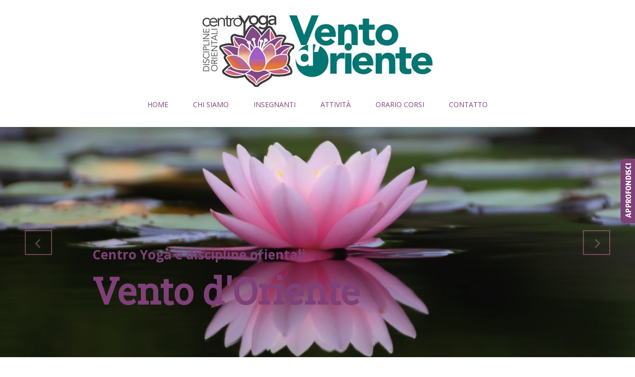

--- FILE ---
content_type: text/html
request_url: https://www.ventodoriente.com/
body_size: 79274
content:
<!DOCTYPE html>
<html>
<head>
	<!-- META -->
	<meta charset="utf-8">
	<meta name="viewport" content="width=device-width, initial-scale=1.0">
	<meta name="description" content="Vento d'Oriente, Centro Yoga e Discipline Orientali Roma">
	<meta name="keywords" content="centri yoga roma, hatha yoga roma, raja yoga roma, seminari reiki roma, corsi di massaggio roma, benessere roma, massaggio ayurvedico marma roma, linfodrenaggio manuale roma, massaggio thai roma, yoga passivo, massaggio yoga, massaggio californiano roma, riflessologia plantare roma, yoga della risata roma, danze orientali roma, pilates roma, rilassamento sonoro roma, rilassamento yoga guidato, yoga nidra roma, filosofia yoga, bagno di gong, campane tibetane, corsi yoga roma, yoga roma, kundalini yoga, ananda yoga, asana, massaggi roma, corsi insegnanti yoga, formazione yoga, yoga alliance international, feldenkrais roma, seminari pranayama roma, operatori reiki, trattamenti reiki, yoga a coppie roma, moduli approfondimento yoga, moduli formazione yoga, yoga e meditazione, mantra yoga, lezioni yoga a roma, intensivi yoga sui chakra, insegnamento yoga, lezioni yoga individuali, yoga per la terza età, yoga trekking, certificazione yoga, scuola yoga certificata, diplomi internazionali, sessioni yoga, trattamenti energetici. ">
	<meta name="author" content="">
	<meta name="robots" content="all" />

<meta name="copyright" content="Vento d'Oriente di Paola Ciapponi" />

<meta name="language" content="it" />


	<!-- SITE TITLE -->
	<title>Vento d'Oriente | centro Yoga</title>

	<!-- FAVICON -->
	<link rel="shortcut icon" href="favicon.ico" type="image/x-icon">
	<link rel="icon" href="favicon.ico" type="image/x-icon">

	<!-- STYLE THEME -->
	<link href="css/style.css" rel="stylesheet" type="text/css">

	<!-- STYLE MUST HAVE :) -->
	<link href="css/bootstrap.css" rel="stylesheet" type="text/css">
	<link href="css/plugins.css" rel="stylesheet" type="text/css">
	<link href="css/responsive.css" rel="stylesheet" type="text/css">

	
    
    <link href="https://fonts.googleapis.com/css?family=Sacramento" rel="stylesheet">
    <script type="text/javascript">
function MM_changeProp(objId,x,theProp,theValue) { //v9.0
  var obj = null; with (document){ if (getElementById)
  obj = getElementById(objId); }
  if (obj){
    if (theValue == true || theValue == false)
      eval("obj.style."+theProp+"="+theValue);
    else eval("obj.style."+theProp+"='"+theValue+"'");
  }
}
    </script>
    
   
    
    <!-- per icone glyphicon--> 
    
    	<link href='css/font-awesome.min.css' rel='stylesheet' />
    	<link href="css/bottoni.css" rel="stylesheet" type="text/css">
        <style type="text/css">
<!--
.Stile2 {font-size: 14px}
-->
        </style>
</head>

<body>
	<!-- Preloader -->
	<div id="preloader">
		<div id="status"></div>
	</div>
	<!--//Preloader -->
	
	<!-- #page -->
	<div id="page">
		<!-- header section -->
		<div id="topping"></div>
		

<section id="top">
			<header> 
				<div class="container">
					<!-- logo --><div id="logo">
					<img src="images/home/logo.jpg"  alt=""/>
					</div>
					
					<!-- menu -->
					<nav class="navmenu">
						<ul>
							<li class="scrollable"><a href="#topping">Home</a></li>
							<li class="scrollable"><a href="#about">Chi siamo</a></li>
                            <li class="scrollable"><a href="#insegnanti">Insegnanti</a></li>
							<li class="scrollable"><a href="#classes">Attività</a></li>
							<li class="scrollable"><a href="#timetable">Orario corsi</a></li>
						
							<li class="scrollable"><a href="#contact">Contatto</a></li>
						
                        
                        
                        
                        </ul>
                       
					</nav><!-- end menu --> 
					<div class="clear"></div>
				</div>
			</header>
		</section>
		
		<div class="full_slider">
		  <div id="fullwidth_slider" class="flexslider">
		    <ul class="slides">
	      
	     <li> <img src="images/home/slider/03.jpg" alt="" class="slide_bg" />
		        <div class="full_slider_caption">
		          <div class="container">
		            <div class="cont"> Centro Yoga e discipline orientali<br>
		              <br>
		              <div class="title">Vento d'Oriente</div>
	                </div>
	              </div>
	            </div>
	          </li> 
	      
	      
		      <li> <img src="images/home/slider/02.jpg" alt="" class="slide_bg" />
		        <div class="full_slider_caption">
		          <div class="container">
		            <div class="cont"> Centro Yoga e discipline orientali<br>
		              <br>
		              <div class="title">Vento d'Oriente</div>
	                </div>
	              </div>
	            </div>
	          </li>
		      <li> <img src="images/home/slider/01.jpg" alt="" class="slide_bg" />
		        <div class="full_slider_caption">
		          <div class="container">
		            <div class="cont"> Centro Yoga e discipline orientali<br>
		              <br>
		              <div class="title">Vento d'Oriente</div>
	                </div>
	              </div>
	            </div>
	          </li>
		      
	          
	          
	          
	<li> <img src="images/home/slider/Corso-e-lezioni-di-Yoga-ad-Albignasego.jpg" alt="" class="slide_bg" />
		        <div class="full_slider_caption">
		          <div class="container">
		            <div class="cont"> Centro Yoga e discipline orientali<br>
		              <br>
		              <div class="title">Vento d'Oriente</div>
	                </div>
	              </div>
          </div>
	          </li>          
	          
	          
	          
	          
	        </ul>
	      </div>
</div>

		<!-- //end header section -->
		
		<!-- home section -->
		
		<section id="home">
			<!--Slider--><!--//Slider-->
		</section>
		<!-- //end home section -->
		
		<!-- start section -->
		<a id="chi-siamo-esterno" class="anchor-interno"></a>
        <div class="separatore60">&nbsp;</div>
     
       <!-- about content-->
		<section class="page_section"><!--  id="about"-->
			<!-- section section -->
            
         
<div class="container"   id="about">
				<div class="about_block bg_gray mb30">
					<div class="col_cont">
					  <div class="wrap_cont">
							<header class="head_section">
								<div align="justify"><span>Chi siamo</span>
							    </div>
							  <h2 align="justify">Vento d'oriente</h2>
								<div align="justify"><span></span>
							  </div>
								<div class="separator left bl"></div>
						  </header>
                            <div align="justify"><SPAN class=" class="corpo13""><strong>VENTO D&rsquo;ORIENTE</strong> è un&rsquo;Associazione Culturale no profit, costituita nell&rsquo;anno 2000 da Paola Ciapponi (Siri Ved), con lo scopo di diffondere gli insegnamenti dell&rsquo;antica Disciplina Yoga.<br>
                                  <br>
                            Nel  2017 VENTO D'ORIENTE diventa anche Scuola di Formazione Insegnanti Yoga con Certificazione YAI <a href="https://www.yogaalliance.org.in/italy/roma/500-hour-certified-yoga-teacher/paola-ciapponi" target="_blank">(YOGA ALLIANCE INTERNATIONAL). </a><br>
                              <br>
                            Il Centro propone tante attività (anche online): <br>
FORMAZIONE INSEGNANTI YOGA 200/500HR YAI.<br>
CORSI DI HATHA-RAJA e KUNDALINI YOGA.<br>
MEDITAZIONE, YOGA NIDRA, MANTRA YOGA.<br>
INTENSIVI SUI CHAKRA e RITIRI YOGA. <br>
APPROFONDIMENTI DI FILOSOFIA YOGA.<br>
SEMINARI DI REIKI (3 Livelli e Master).<br>
CORSI DI MASSAGGIO AYURVEDICO DEI MARMA.<br>
TRATTAMENTI REIKI e MASSAGGI OLISTICI.
<br><br>
                            L&rsquo;ambiente confortevole ed accogliente è un punto di incontro per ritrovare l'armonia ed il benessere interiore in un puro spirito di condivisione.<br>
                                                        <br>
                            <strong>L&rsquo;associazione è disponibile per gruppi, corsi, seminari e conferenze.</strong></SPAN> </div>
					  </div>
					
					
					
					
					
					
					
					
					
				  </div>
					<div class="col_img"></div>
					<div class="clear"></div>
					
					
			  </div>
				
				
			</div>
			
			
			
			
			
			<!-- //section section --> 
		</section>
		<!-- //end about content--> 
       
       
       
       
       
       
			
			
        
        
        <section class="page_section" id="portfolio">
			<!-- section header -->
			<header class="head_section center_section">
				<div class="container">
					<!--<h2>Our Gallery</h2>
					<div class="separator"></div>
					<p>Yoga is a physical, mental, and spiritual practice or discipline which originated in ancient India. Among the most well-known types of yoga are Hatha yoga and Rāja yoga.</p>-->
				</div><!-- end .container -->
			</header>
			<!-- //section header --> 
			
			<!-- section section --> 
			<div class="portfolio-block">
				<div class="container">
					<!--<ul class="portfolio-menu" id="filters">
						<li class="active"><a data-filter="*">All</a></li>
						<li><a data-filter=".hatha">Hatha Yoga</a></li>
						<li><a data-filter=".ashtanga">Ashtanga Yoga</a></li>
						<li><a data-filter=".kundalini">Kundalini Yoga</a></li>
						<li><a data-filter=".morning">Morning Flow</a></li>
					</ul>-->
					<div class="row portfolio-list image-grid">
						
						
						<div class="item col-md-2 col-sm-2 col-xs-12 hatha kundalini morning">
							<a href="http://www.ventodoriente.com/galleria/grandi/1.jpg" class="prettyPhoto" data-rel="prettyPhoto[portfolio55]">
							<a href="http://www.ventodoriente.com/galleria/grandi/1.jpg" class="prettyPhoto" data-rel="prettyPhoto[portfolio55]"><img src="images/home/chi-siamo/icone/1.jpg" alt=""></a>
							<div class="caption">
									<div class="info">
										<!--<h4>Hatha Yoga</h4>
										<div class="separator"></div>
										<p>Among the most well-known types of yoga are Hatha yoga and Rāja yoga.</p>-->
									</div>
								</div>
							</a>					  </div>
					  
					  <div class="item col-md-2 col-sm-2 col-xs-12 hatha kundalini morning">
							<a href="http://www.ventodoriente.com/galleria/grandi/2.jpg" class="prettyPhoto" data-rel="prettyPhoto[portfolio55]">
								<img src="images/home/chi-siamo/icone/2.jpg" alt="">
								<div class="caption">
									<div class="info">
										<!--<h4>Hatha Yoga</h4>
										<div class="separator"></div>
										<p>Among the most well-known types of yoga are Hatha yoga and Rāja yoga.</p>-->
									</div>
								</div>
							</a>
					  </div>
					  
					  <div class="item col-md-2 col-sm-2 col-xs-12 hatha kundalini morning">
							<a href="http://www.ventodoriente.com/galleria/grandi/3.jpg" class="prettyPhoto" data-rel="prettyPhoto[portfolio55]">
								<img src="images/home/chi-siamo/icone/3.jpg" alt="">
								<div class="caption">
									<div class="info">
										<!--<h4>Hatha Yoga</h4>
										<div class="separator"></div>
										<p>Among the most well-known types of yoga are Hatha yoga and Rāja yoga.</p>-->
									</div>
								</div>
							</a>
					  </div>
					  
					  <div class="item col-md-2 col-sm-2 col-xs-12 hatha kundalini morning">
							<a href="http://www.ventodoriente.com/galleria/grandi/4.jpg" class="prettyPhoto" data-rel="prettyPhoto[portfolio55]">
								<img src="images/home/chi-siamo/icone/4.jpg" alt="">
								<div class="caption">
									<div class="info">
										<!--<h4>Hatha Yoga</h4>
										<div class="separator"></div>
										<p>Among the most well-known types of yoga are Hatha yoga and Rāja yoga.</p>-->
									</div>
								</div>
							</a>
					  </div>
					  
					  <div class="item col-md-2 col-sm-2 col-xs-12 hatha kundalini morning">
							<a href="http://www.ventodoriente.com/galleria/grandi/5.jpg" class="prettyPhoto" data-rel="prettyPhoto[portfolio55]">
								<img src="images/home/chi-siamo/icone/5.jpg" alt="">
								<div class="caption">
									<div class="info">
										<!--<h4>Hatha Yoga</h4>
										<div class="separator"></div>
										<p>Among the most well-known types of yoga are Hatha yoga and Rāja yoga.</p>-->
									</div>
								</div>
							</a>
					  </div>
					  
					  <div class="item col-md-2 col-sm-2 col-xs-12 hatha kundalini morning">
							<a href="http://www.ventodoriente.com/galleria/grandi/6.jpg" class="prettyPhoto" data-rel="prettyPhoto[portfolio55]">
								<img src="images/home/chi-siamo/icone/6.jpg" alt="">
								<div class="caption">
									<div class="info">
										<!--<h4>Hatha Yoga</h4>
										<div class="separator"></div>
										<p>Among the most well-known types of yoga are Hatha yoga and Rāja yoga.</p>-->
									</div>
								</div>
							</a>
					  </div>
					  
					  <div class="item col-md-2 col-sm-2 col-xs-12 hatha kundalini morning">
							<a href="http://www.ventodoriente.com/galleria/grandi/7.jpg" class="prettyPhoto" data-rel="prettyPhoto[portfolio55]">
								<img src="images/home/chi-siamo/icone/7.jpg" alt="">
								<div class="caption">
									<div class="info">
										<!--<h4>Hatha Yoga</h4>
										<div class="separator"></div>
										<p>Among the most well-known types of yoga are Hatha yoga and Rāja yoga.</p>-->
									</div>
								</div>
							</a>
					  </div>
					  
					  <div class="item col-md-2 col-sm-2 col-xs-12 hatha kundalini morning">
							<a href="http://www.ventodoriente.com/galleria/grandi/8.jpg" class="prettyPhoto" data-rel="prettyPhoto[portfolio55]">
								<img src="images/home/chi-siamo/icone/8.jpg" alt="">
								<div class="caption">
									<div class="info">
										<!--<h4>Hatha Yoga</h4>
										<div class="separator"></div>
										<p>Among the most well-known types of yoga are Hatha yoga and Rāja yoga.</p>-->
									</div>
								</div>
							</a>
					  </div>
					  
					  <div class="item col-md-2 col-sm-2 col-xs-12 hatha kundalini morning">
							<a href="http://www.ventodoriente.com/galleria/grandi/9.jpg" class="prettyPhoto" data-rel="prettyPhoto[portfolio55]">
								<img src="images/home/chi-siamo/icone/9.jpg" alt="">
								<div class="caption">
									<div class="info">
										<!--<h4>Hatha Yoga</h4>
										<div class="separator"></div>
										<p>Among the most well-known types of yoga are Hatha yoga and Rāja yoga.</p>-->
									</div>
								</div>
							</a>
					  </div>
					  
					  <div class="item col-md-2 col-sm-2 col-xs-12 hatha kundalini morning">
							<a href="http://www.ventodoriente.com/galleria/grandi/10.jpg" class="prettyPhoto" data-rel="prettyPhoto[portfolio55]">
								<img src="images/home/chi-siamo/icone/10.jpg" alt="">
								<div class="caption">
									<div class="info">
										<!--<h4>Hatha Yoga</h4>
										<div class="separator"></div>
										<p>Among the most well-known types of yoga are Hatha yoga and Rāja yoga.</p>-->
									</div>
								</div>
							</a>
					  </div>
					  
					  <div class="item col-md-2 col-sm-2 col-xs-12 hatha kundalini morning">
							<a href="http://www.ventodoriente.com/galleria/grandi/11.jpg" class="prettyPhoto" data-rel="prettyPhoto[portfolio55]">
								<img src="images/home/chi-siamo/icone/11.jpg" alt="">
								<div class="caption">
									<div class="info">
										<!--<h4>Hatha Yoga</h4>
										<div class="separator"></div>
										<p>Among the most well-known types of yoga are Hatha yoga and Rāja yoga.</p>-->
									</div>
								</div>
							</a>
					  </div>
					  
					  <div class="item col-md-2 col-sm-2 col-xs-12 hatha kundalini morning">
							<a href="http://www.ventodoriente.com/galleria/grandi/12.jpg" class="prettyPhoto" data-rel="prettyPhoto[portfolio55]">
								<img src="images/home/chi-siamo/icone/12.jpg" alt="">
								<div class="caption">
									<div class="info">
										<!--<h4>Hatha Yoga</h4>
										<div class="separator"></div>
										<p>Among the most well-known types of yoga are Hatha yoga and Rāja yoga.</p>-->
									</div>
								</div>
							</a>
					  </div>
						
						
						
						
						
						
						
						
						
					</div>
					
				</div>
			</div>
			<!-- //section section -->
		</section>
        
        
			<!--  
			<header class="head_section center_section">
				<div class="container"   id="about">
					<h1><img src="images/home/logo.jpg"  alt=""/></h1>
					<div class="separator"></div>
					<p>L'Associazione Culurale Vento d'Oriente nasce nel '99 grazie alla sua fondatrice Siri Ved (Paola Ciapponi) con lo scopo di diffondere gli antichi insegnamenti dello Yoga.</p>
			
			</header>-->
			<!-- //section header --><a id="insegnanti-esterno"  class="anchor-interno">
           </a> <div class="separatore60">&nbsp;</div>  
          <div class="separatore60">&nbsp;</div>  
          <!-- team section -->
		<section class="page_section">
		
		
			<div class="container block-wrap" id="insegnanti">
				<div class="row carousel-box carousel-full">
					<div class="col-md-3">
						<div class="control-block bg_colored block">
							<header class="head_section">
								<span>Vento d'Oriente</span>
								<h2>Insegnanti</h2>
								<div class="separator left"></div>
							</header>
						  <p  class="corpo16">Insegnante qualificata con esperienza trentennale</p>
						<!--	<div class="customNavigation">
								<a class="btn-prev"><i class="fa fa-angle-left"></i></a>
								<a class="btn-next"><i class="fa fa-angle-right"></i></a>
							</div>-->
						</div>
					</div>
					<div class="col-md-9">
					  <div class="owl-carousel">
							<div class="item-team">
								<div class="row">
									<div class="col-md-4 col-sm-4">
										<div class="img block">
											<img src="images/home/istruttori/Paola-ciapponi1.jpg"  alt=""/>
										</div>
									</div>
									<div class="col-md-8 col-sm-8">
										<div class="cont block">
											<h4>PAOLA CIAPPONI (SIRI VED)</h4><br>
Master Yoga Teacher e Formatrice Certificata YAI, <br>
Reiki Master e Operatrice Olistica
											<div class="separator left bl"></div>
										<span class="corpo12">Si Laurea in Giurisprudenza nel 1992.
Nel 2000 costituisce l’A.C. VENTO D’ORIENTE per la divulgazione degli insegnamenti dello Yoga e da allora vi si dedica totalmente divenendone il Presidente e l’Insegnante Yoga principale. <br>
Inizia a praticare Kundalini Yoga nel 1996 con grande intensità presso la Comunità Yoga Dharma di Roma e dal Maestro Yoghi Bajan riceve il nome spirituale di Siri Ved Kaur (Great Fountain of Knowledge).  <br><br>
                                          <a href="insegnanti/paola-ciapponi.php" class="shortcode_button">Continua a leggere</a></span>
											<!--<div class="social">
												<a href="javascript:void(0);" class="soc-f">f</a>
												<a href="javascript:void(0);" class="soc-t">t</a>
												<a href="javascript:void(0);" class="soc-g">g</a>
												<a href="javascript:void(0);" class="soc-n">n</a>
												<a href="javascript:void(0);" class="soc-v">v</a>
												<a href="javascript:void(0);" class="soc-r">r</a>
												<a href="javascript:void(0);" class="soc-i">i</a>
											</div>-->
										</div>
									</div>
								</div>
							</div> 
						  
						<!--duplicato paola ciapponi altrimenti non funzionava -->
						  
						<div class="item-team">
								<div class="row">
									<div class="col-md-4 col-sm-4">
										<div class="img block">
											<img src="images/home/istruttori/Paola-ciapponi1.jpg"  alt=""/>
										</div>
									</div>
									<div class="col-md-8 col-sm-8">
										<div class="cont block">
											<h4>PAOLA CIAPPONI (SIRI VED)</h4><br>
Insegnante Yoga, Reiki Master, Formatrice, Operatrice benessere
											<div class="separator left bl"></div>
										<span class="corpo12">Si Laurea in Giurisprudenza nel ‘92. Nel 2000 la passione per lo yoga la porta a costituire l’Associazione Culturale VENTO D’ORIENTE per la divulgazione degli insegnamenti dello Yoga e da allora ne è il Presidente e l’Insegnante Yoga principale. Inizia a praticare Kundalini Yoga nel 1996 con grande intensità seguendo numerosi stage, intensivi e campi scuola presso la Comunità Yoga Dharma di Roma. Riceve il nome spirituale di Siri Ved (“Great Fountain of Knowledge”).  <br><br>
                                          <a href="insegnanti/paola-ciapponi.php" class="shortcode_button">Continua a leggere</a></span>
											<!--<div class="social">
												<a href="javascript:void(0);" class="soc-f">f</a>
												<a href="javascript:void(0);" class="soc-t">t</a>
												<a href="javascript:void(0);" class="soc-g">g</a>
												<a href="javascript:void(0);" class="soc-n">n</a>
												<a href="javascript:void(0);" class="soc-v">v</a>
												<a href="javascript:void(0);" class="soc-r">r</a>
												<a href="javascript:void(0);" class="soc-i">i</a>
											</div>-->
										</div>
									</div>
								</div>
						</div>   
						  
						  
						  
						  
						  
							
                     <!--      
                           <div class="item-team">
								<div class="row">
									<div class="col-md-4 col-sm-4">
										<div class="img block">
                                        <img src="images/home/istruttori/FOTO-MARCELLA-CANDILERA.jpg"  alt=""/>
											
										</div>
									</div>
									<div class="col-md-8 col-sm-8">
										<div class="cont block">
											<h4>marcella candilera </h4><br>
collabora con i Seminari di Mantra Yoga e Meditazione
											<div class="separator left bl"></div>
										  <span class="corpo12">Si laurea in architettura con lode nel ’93 e subito dopo si diploma in canto lirico al conservatorio A. Casella de L’Aquila. L’abilità vocale e musicale acquisita attraverso il lungo tirocinio le consente di alternare con successo la carriera da cantante solista al lavoro col Coro dell’Accademia di St. Cecilia a Roma con cui stringe un’intensa collaborazione per dieci anni.<br>
<br>
 <a href="insegnanti/marcella-candilera.php" class="shortcode_button">Continua a leggere</a> 
</span>
											
										</div>
									</div>
								</div>
							</div>
							
							<div class="item-team">
								<div class="row">
									<div class="col-md-4 col-sm-4">
										<div class="img block">
                                        <img src="images/home/istruttori/ORESTE-GALLONE.jpg"  alt=""/>
											
										</div>
									</div>
									<div class="col-md-8 col-sm-8">
										<div class="cont block">
											<h4>ORESTE GALLONE (GOPALA) </h4><br>
collabora con i Seminari ed Intensivi di Pranayama
											<div class="separator left bl"></div>
										  <span class="corpo12">Si interessa allo yoga all’età di 20 anni e inizia il suo percorso nell’insegnamento, dopo numerosi anni di pratica, alla fine degli anni 90. Nel 2005 si diploma con la Federazione Italiana (ISFY) dopo un corso quadriennale, continuando l’insegnamento nei corsi dell’Upter.
											
											 <br>
<br>
 <a href="insegnanti/oreste-gallone.php" class="shortcode_button">Continua a leggere</a>  
</span>
											
										
											
										</div>
									</div>
								</div>
							</div>
							
							
							<div class="item-team">
								<div class="row">
									<div class="col-md-4 col-sm-4">
										<div class="img block">
                                        <img src="images/home/istruttori/CLAUDIA-CIPRIANI.jpg"  alt=""/>
											
										</div>
									</div>
									<div class="col-md-8 col-sm-8">
										<div class="cont block">
											<h4>CLAUDIA CIPRIANI (SHANTA)</h4><br>
collabora con i Corsi di Meditazione
											<div class="separator left bl"></div>
											<span class="corpo12">Pratica, senza interruzione, Hatha e Raja Yoga dal 1978 e la meditazione Kriya Yoga di Shiva Goraksha Babaji dal 2000. Nel 1980 consegue il Diploma di Insegnante Yoga con l’Associazione Jyoti di Roma (500 ore). Nel 2001 fonda l’Associazione Vipashyana a Ciampino (Roma) per diffondere gli insegnamenti dello Yoga.
											
											<br>
<br>
 <a href="insegnanti/claudia-cipriani.php" class="shortcode_button">Continua a leggere</a> 
</span>
											
										
                            
                            
                            
                            
                            
                            
                            
                            
                            
                            
                            
                           
                            
                           
                            
                           
                           
                            
                           
                           
                            
                            
                            
                            
                            
                           
                        
                        
                        
                        
                        </div>
					</div>
				</div>
			</div>-->
						  
						  
						  <!-- end .container -->
		</section> 
          
          <a href="Loc_Insegnanti.jpg" target="_blank"  class="anchor-interno-attivita" id="attivita-esterno">
           
                <div class="separatore60">&nbsp;</div>    
            
        <div class="container" id="classes">
				<div class="row">
					<div class="col-md-4 col-sm-4">
						<div class="icon-banner">
							<a href="javascript:void(0);">
							
								<div class="icon">
									<img alt="" src="images/icons/2.png">
								</div>
								<h3>attività</h3>
								<div class="separator"></div>
								<!--<p class="allinea-sinistra">

<strong>YOGA</strong> (Lezioni, Intensivi sui Chakra, Week-end, Yoga Trekking, Yoga della Risata, Bagni di Gong)<br>
<strong>PILATES e POSTURALPILATES</strong><br>
<strong>QI GONG e TAI JI QUAN</strong><br>
<strong>FELDELKRAIS e DANZE ORIENTALI</strong><br></p>-->
							</a>
						</div>
					</div>
					<div class="col-md-4 col-sm-4">
						<div class="icon-banner">
							<a href="javascript:void(0);">
								<div class="icon">
									<img alt="" src="images/icons/1.png">
								</div>
								<h3>Formazione</h3>
								<div class="separator"></div>
								<!--<p class="allinea-sinistra"><strong>Corso insegnanti</strong> Yoga 200/500 hr<br><strong>Seminari di Reiki</strong><br><strong>Corsi di massaggio</strong><br>
 </p>-->
							</a>
						</div>
					</div>
					<div class="col-md-4 col-sm-4">
						<div class="icon-banner">
							
								<div class="icon">
									<img alt="" src="images/icons/3.png">
								</div>
								<h3>Benessere</h3>
								<div class="separator"></div>
											<!--<p class="allinea-sinistra"><strong>Massaggi</strong> <br><strong>Seminari di Reiki</strong><br><strong>Trattamenti energetici</strong><br>
 </p>-->
							
						</div>
					</div>
					<div class="clear"></div>
				</div>
		  </div>    
            
            
            
            
            
           <div class="separatore60">&nbsp;</div>  
						
			<div class="container" id="classes">
	
			</div>
			
			
			
			
			
			<!-- end .container -->
		</section> 
		<!-- //end start section -->
							
				
						
		
		<section class="page_section">
			<div class="container block-wrap">
				<div class="row carousel-box carousel-full">
					<div class="col-md-3">
						<div class="control-block bg_black block">
							<header class="head_section">
								<span></span>
								<h2>ATTIVITA'</h2>
								<div class="separator left"></div>
							</header>
							<p><span class="corpo16">Settimanali e Mensili</span>
</p>
							<div class="customNavigation">
								<a class="btn-prev"><i class="fa fa-angle-left"></i></a>
								<a class="btn-next"><i class="fa fa-angle-right"></i></a>
							</div>
						</div>
					</div>
					<div class="col-md-9">
						<div class="owl-carousel">
						
						
						
						<div class="item-full">
								<div class="row">
									<div class="col-md-4 col-sm-4"> 
										<div class="img block">
											<img src="images/attivita/corso-yoga.jpg" alt="">
										</div>
									</div>
									<div class="col-md-8 col-sm-8">
										<div class="cont block">
<h4>LEZIONI DI YOGA</h4> ANCHE ONLINE. 2 Prove Yoga.
<div class="separator left bl"></div>

><strong> HATHA E RAJA YOGA</strong> <br>
<strong>Lunedì h. 18.30-19.30 e 19.45-20.45 </strong><br>
<strong>Mercoledì h. 10.00-11.00 e 19.15-20.15</strong><br>
<strong>Giovedì h. 18.45-19.45 </strong><br><br>

><strong> KUNDALINI YOGA</strong> <br>
<strong>Martedì h. 18.45-19.45 e 20.00-21.00</strong><br>
<strong>Giovedì h. 17.30-18.30 e 20.00-21.00</strong><br><br>

><strong> LEZIONI DI YOGA INDIVIDUALI</strong> anche a domicilio

											
										</div>
									</div>
								</div>
						  </div>
							
							
						<div class="item-full">
								<div class="row">
									<div class="col-md-4 col-sm-4"> 
										<div class="img block">
											<img src="images/attivita/FOTO-PER-HATHA-E-RAJA-YOGA.jpg" alt="">
										</div>
									</div>
									<div class="col-md-8 col-sm-8">
<div class="cont block">
<h4>INTENSIVI SUI CHAKRA</h4>
<div class="separator left bl"></div>
<strong>(Kundalini Yoga) Sab h.15.30. (Hatha-Raja Yoga) Dom h.10.<br>
Breve introduzione teorica e pratica esperienziale di 3 ore (anche online)</strong><br><br>

<strong>Sab 17 e Dom 18 gen</strong> Muladhara Chakra. Sede del Radicamento.<br>
<strong>Sab 14 e Dom 15 feb </strong>Svadhisthana Chakra. Sede delle Emozioni.<br>
<strong>Sab 14 e Dom 15 mar </strong>Manipura Chakra. Sede del Potere interiore. <br>
<strong>Sab 18 e Dom 19 apr </strong>Anahata Chakra. Sede dell'Amore incondizionato.<br>
<strong>Sab 16 e Dom 17 mag </strong>Visuddha Chakra. Sede della Comunicazione. <strong>11 e 12 ott</strong><br>
<strong>Sab 20 e Dom 21 giu </strong>Ajna Chakra. Sede dell'Intuizione. <strong>Anche 22 e 23 nov</strong><br>
<strong>Sab 4 lug </strong>Sahasrara Chakra e Aura. Sede della Conoscenza.<strong> Anche 20 dic</strong><br>
<strong>Dom 5 lug </strong>Il Risveglio dei Chakras. <strong>Anche 21 dic</strong><br>

											
									  </div>
									</div>
								</div>
						  </div>	
							
							
							
							
							
								<div class="item-full">
								<div class="row">
									<div class="col-md-4 col-sm-4"> 
										<div class="img block">
											<img src="images/attivita/FOTO-PER-MANTRA-E-MEDITAZIONE.jpg" alt="">
										</div>
									</div>
									<div class="col-md-8 col-sm-8">
										<div class="cont block">
											<h4>MANTRA YOGA</h4>
											<div class="separator left bl"></div>
											
I mantra, solitamente in lingua sanscrita o di derivazione sanscrita, sono tratti dagli antichi Testi indiani (Shastra). Sono strumenti molto potenti adatti a tutti, la cui ripetizione (japa) purifica il piano mentale-emozionale e conduce a stati meditativi superiori. <br>
<br>
Una breve spiegazione dei mantra da recitare e una prima armonizzazione dei chakra attraverso i bija mantra precede la sessione, che sarà poi incentrata sulla recitazione dei mantra, abbinati a specifiche mudra delle mani (sigilli energetici) per potenziarne gli effetti. Seguiranno momenti di silenzio meditativo per la loro assimilazione a livello coscienziale più profondo.<br>
<br>
<strong>1° e 3° MARTEDI' DEL MESE 17.30-18.30. </strong>ANCHE ONLINE.
<!--
<a href="javascript:void()" class="shortcode_button">Continua a leggere</a>-->
											
										</div>
									</div>
								</div>
							</div>
						
							
								
<div class="item-full">
<div class="row">
<div class="col-md-4 col-sm-4"> 
<div class="img block">
<img src="images/attivita/filosofia-yoga.jpg" alt="">
						  </div>
						</div>
<div class="col-md-8 col-sm-8">
<div class="cont block">
<h4>FILOSOFIA YOGA</h4>
<div class="separator left bl"></div>
<strong>RICOSTRUZIONE STORICA</strong> Periodo Vedico, Epico, dei Sutra e Scolastico<br>
<strong>DATE: 16 e 30/11 - 14/12 oppure 28/2 - 15 e 29/3</strong><br><br>

<strong>YOGA SUTRA DI PATANJALI</strong> Samadhi, Sadhana, Vibhuti, Kaivalya Pada<br>
<strong>DATE: 11 e 25/1 - 8 e 22/2 oppure 12/4 - 10 e 24/5 - 7/6</strong><br><br>

<strong>INTRODUZIONE ALLA BHAGAVAD GITA</strong> Karma, Bhakti e Jnana Yoga<br>
<strong>DATA: 8/3 oppure 14/6</strong><br><br>

h. 10-14 ANCHE ONLINE. E' possibile seguire singoli incontri e il corso già iniziato.
<!--
<a href="javascript:void()" class="shortcode_button">Continua a leggere</a>-->
											
						  </div>
						</div>
					  </div>
						  </div>									
										
											
												
													
														
															
																	
							
							
					<div class="item-full">
								<div class="row">
									<div class="col-md-4 col-sm-4">
										<div class="img block">
											<img src="images/attivita/ok1.jpg" alt="" width="270" height="334">										</div>
									</div>
									<div class="col-md-8 col-sm-8">
										<div class="cont block">
											<h4>YOGA NIDRA</h4>
											<div class="separator left bl"></div>
										

Eseguito in posizione supina, è una tecnica guidata di rilassamento cosciente, che elimina le tensioni più profonde (fisiche, mentali ed emozionali), riprogramma il subconscio e in stadi avanzati può condurre a stati di supercoscienza analoghi alla meditazione. <br>
<br>
Induce un rilassamento meditativo molto più profondo del normale rilassamento yoga, che rigenera il corpo e la mente in poco tempo. Si dice che <strong>"Una sola seduta di yoga nidra equivale a 4 ore di sonno profondo"</strong>. <br>
<br>

<strong>1° e 3° MERCOLEDI' DEL MESE h. 18.00-19.00. </strong>ANCHE ONLINE


											<!--<a href="javascript:void(0);" class="shortcode_button">continua a leggere</a>-->
										</div>
									</div>
								</div>
						  </div>
							
									
											<div class="item-full">
								<div class="row">
									<div class="col-md-4 col-sm-4">
										<div class="img block">
											<img src="images/attivita/ok2..jpg" alt="">										</div>
									</div>
									<div class="col-md-8 col-sm-8">
										<div class="cont block">
											<h4> MEDITAZIONE GUIDATA</h4>
											<div class="separator left bl"></div>
											

La Meditazione è l'aspetto più alto dello Yoga, che acquieta il corpo e la mente e sviluppa una mente intuitiva superiore che espande la consapevolezza ed infonde un grande senso di pace. La vera meditazione è quando <strong>"non si fa meditazione, ma si è in meditazione".</strong><br><br>
Si esegue seduti a terra a anche su una sedia o sdraiati. Preceduta da Esercizi di ricarica energetica, tecniche di respirazione yoga (pranayama) e tecniche di purificazione mentale, la sessione è poi incentrata su specifiche visualizzazioni che connettono ad aspetti creativi dell'esistenza. Si conclude con una breve recitazione di un mantra. <br><br>

<strong>2° e 4° MERCOLEDI' DEL MESE 18.00-19.00.</strong> ANCHE ONLINE


											<!--<a href="javascript:void(0);" class="shortcode_button">continua a leggere</a>-->
										</div>
									</div>
								</div>
							</div>		
								
							
						<div class="item-full">
								<div class="row">
									<div class="col-md-4 col-sm-4">
										<div class="img block">
											<img src="images/attivita/ok3.jpg" alt="" width="270" height="334">										</div>
									</div>
									<div class="col-md-8 col-sm-8">
									  <div class="cont block">
											<h4> YOGA TREKKING</h4>
											<div class="separator left bl"></div>
Combina percorsi escursionistici di bassa o media difficoltà con pratiche di yoga svolte durante il cammino e/o prima della pausa pranzo, con momenti dedicati anche al rilassamento e all'interiorizzazione. <br>
 <br>

<strong>Alcuni dei percorsi proposti:</strong><br>
Laghetti alpini di Percile<br>
Santuario della Mentorella<br>
Monte Gennaro<br>
Monte Soratte<br>
</span>										</div>
									</div>
								</div>
						  </div>		
						
						
							<div class="item-full">
								<div class="row">
									<div class="col-md-4 col-sm-4"> 
										<div class="img block">
											<img src="images/attivita/ok4.jpg" alt="" width="270" height="334">										</div>
									</div>
									<div class="col-md-8 col-sm-8">
										<div class="cont block">
											<h4>PERCORSO DI MEDITAZIONE</h4>
											<div class="separator left bl"></div>

E' possibile approfondire la Meditazione Yoga combinando ed alternando:<br><br>

<strong>YOGA NIDRA</strong><br>
1° e 3° mercoledì del mese h. 18-19<br><br>

<strong>MEDITAZIONE GUIDATA</strong> <br>
2° e 4° mercoledì del mese h. 18-19<br><br>

<strong>MANTRA YOGA</strong><br>
1° e 3° martedì del mese h. 17.30-18.30 
 
<!--
<a href="javascript:void()" class="shortcode_button">Continua a leggere</a>-->
											
										</div>
									</div>
								</div>
							</div>
							
							
								<div class="item-full">
								<div class="row">
									<div class="col-md-4 col-sm-4">
										<div class="img block">
											<img src="images/attivita/ok5.jpg" alt="">										</div>
									</div>
									<div class="col-md-8 col-sm-8">
									  <div class="cont block">
											<h4> RITIRO DI YOGA</h4>
											<div class="separator left bl"></div>

In programma il prossimo Ritiro Yoga presso il Monastero delle Clarisse Eremite a Fara in Sabina, nelle vicinanze di Roma, in un luogo magico immerso nella natura e nella tranquillità.<br><br>

<strong>25-26 OTTOBRE - L'APERTURA DEL TERZO OCCHIO</strong> <br>
Comprende pratiche di Hatha-Raja Yoga, Meditazione, Nidra, Mantra... <br>
E sarà un'occasione speciale per conoscere il territorio e meditare nel suggestivo Eremo di San Leonardo. <br><br>

<a href="Loc_Terzo_occhio.pdf" target="_blank">PROGRAMMA</a> 
	
 
										  <!--<a href="javascript:void(0);" class="shortcode_button">continua a leggere</a>-->
									  </div>
									</div>
								</div>
							</div>
		
							
							
							
							
							
							
							
							
							
							
									
											
							
									
											
													
							
									
											
														
							
							
							
							
							
							
							
							
						</div>
					</div>
				</div>
			</div><!-- end .container -->
	  </section>
		<!-- //end news content-->
      
      
      
      
    <!-- FORMAZIONE-->  
      
      <section class="page_section" id="formazione">
			<div class="container block-wrap">
				<div class="row carousel-box carousel-full">
					<div class="col-md-3">
					  <div class="control-block bg_black block">
							<header class="head_section">
								<span></span>
								<h2>FORMAZIONE</h2>
								<div class="separator left"></div>
							</header>
						  <p><span class="corpo16">Insegnanti Yoga<br>
						    Operatori e Master Reiki
						    <br>
						  Operatori Ayurvedici </span></p>
							
							
							
						
							<div class="customNavigation">
								<a class="btn-prev"><i class="fa fa-angle-left"></i></a>
								<a class="btn-next"><i class="fa fa-angle-right"></i></a>
							</div>
					  </div>
					</div>
					<div class="col-md-9">
						<div class="owl-carousel">
							<div class="item-full">
								<div class="row">
									<div class="col-md-4 col-sm-4"> 
										<div class="img block">
											<img src="images/formazione/logo-alliance.jpg" alt="">
										</div>
									</div>
									<div class="col-md-8 col-sm-8">
										<div class="cont block">
											<h4 class="corpo17"> CORSI INSEGNANTI YOGA 200/500hr YAI</h4>
										  <div class="separator left bl"></div><br>


<strong>Diplomi rilasciati dalla Yoga Alliance International</strong><br><br>

<strong>CORSI INSEGNANTI YOGA 200 ORE </strong><br>
(8 week-end a cadenza bimensile) <br>
2 Corsi in programma:<br>
<strong>15 novembre 2025 - 8 marzo 2026</strong> <a href="Loc_Ins_2025.pdf" target="_blank"> PROGRAMMA</a><br>
<strong>28 febbraio 2026 - 14 giugno 2026</strong> <a href="Loc_Ins_2026.pdf" target="_blank"> PROGRAMMA</a><br>
<br>
<strong>CORSO INSEGNANTI YOGA 500 ORE </strong><br>
(ulteriori 16 week-end a cadenza mensile)<br>

											
									  </div>
									</div>
								</div>
							</div>
							<div class="item-full">
								<div class="row">
									<div class="col-md-4 col-sm-4">
										<div class="img block">
											<img src="images/formazione/formazione-reiki.jpg" alt="">
										</div>
									</div>
									<div class="col-md-8 col-sm-8">
<div class="cont block">
<h4> SEMINARI DI REIKI  </h4>
<div class="separator left bl"></div>
<p><strong>Certificati di 1°, 2°, 3° Livello e Master Reiki</strong><br><br>
<strong>METODO TRADIZIONALE USUI PER L'AUTOGUARIGIONE NATURALE.</strong><br><br>

<a href="formazione/seminari-reiki.php#livello1">1° LIVELLO REIKI</a><strong> : 3° WEEK-END DEL MESE</strong><br>
<a href="formazione/seminari-reiki.php#livello2">2° LIVELLO REIKI</a><strong> : su richiesta</strong><br>
<a href="formazione/seminari-reiki.php#livello3">3° LIVELLO REIKI</a><strong> : su richiesta</strong><br>
<a href="formazione/seminari-reiki.php#livello3">MASTER REIKI</a><strong> : su richiesta</strong><br>
</div>
</p>
											<!--<a href="javascript:void(0);" class="shortcode_button">continua a leggere</a>-->
									  </div>
									</div>
								</div>
						
							
							
							
					<div class="item-full">
								<div class="row">
									<div class="col-md-4 col-sm-4">
										<div class="img block">
											<img src="images/benessere/massaggi-olistici.jpg" alt="">
										</div>
									</div>
								  <div class="col-md-8 col-sm-8">
									<div class="cont block">
											<h4> CORSO DI MASSAGGIO AYURVEDICO DEI MARMA</h4>
											<div class="separator left bl"></div>
											<strong>Attestato di Partecipazione</strong>
<br><br>
<strong>Il Corso è incentrato sull'apprendimento del Marma Abhyanga "Katcha Thirummu" del Kalaripayattu</strong>. Trattasi di un particolare tipo di massaggio ayurvedico, che stimola i cd. Punti Marma corrispondenti a nadi e chakra dello yoga. E' adatto a tutti le tipologie costituzionali (vata, pitta e kapha). Oltre ad agire su tutti gli apparati corporei, riequilibra il prana-energia vitale presente in ogni individuo. La tecnica usa digitopressioni, impastamenti, scivolamenti e drenaggi. Il Corso prevede una introduzione teorica sulla scienza dell'Ayurveda in generale ed in particolare sulla scienza dei Marma corredata da dispensa.<br><br>

<strong>SU RICHIESTA 4 Lunedì del mese h. 9.30-13.30 o 1 Week-end h. 10-18 </strong> </div> 

                        </a>										  <!--<a href="javascript:void(0);" class="shortcode_button">continua a leggere</a>-->
					  </div>
									</div>
								</div>
						  </div>
							
									
							
									
											
									
											
													
						
						</div>	
							
						</div>
					</div>
			<!-- end .container -->
	  </section>
		<!-- // FORMAZIONE-->
       
       
    <!-- BENESSERE-->   
       
       <section class="page_section" id="benessere">
			<div class="container block-wrap">
				<div class="row carousel-box carousel-full">
					<div class="col-md-3">
						<div class="control-block bg_black block">
							<header class="head_section">
								<span></span>
								<h2>BENESSERE</h2>
								<div class="separator left"></div>
							</header>
							<p><span class="corpo16">Trattamenti Reiki 
                                <br>
                            e Massaggi olistici
</span> <br>
su appuntamento
</p>
							<div class="customNavigation">
								<a class="btn-prev"><i class="fa fa-angle-left"></i></a>
								<a class="btn-next"><i class="fa fa-angle-right"></i></a>
							</div>
						</div>
					</div>
					<div class="col-md-9">
						<div class="owl-carousel">
							<div class="item-full">
								<div class="row">
									<div class="col-md-4 col-sm-4"> 
										<div class="img block">
											<img src="images/benessere/trattamenti-energetici.jpg" alt="">
										</div>
									</div>
									<div class="col-md-8 col-sm-8">
										<div class="cont block">
											<h4>TRATTAMENTI DI REIKI </h4>
										  <div class="separator left bl"></div>
Vere e proprie trasmissioni di energia universale attraverso l&rsquo;uso delle mani e simboli, che attivano nel ricevente un processo di armonizzazione energetica ad ogni livello: fisico, psicologico, emozionale, mentale e spirituale. Agiscono in modo intelligente in linea con le esigenze del ricevente partendo dalle cause più profonde ai sintomi più apparenti. In generale infondono un grande senso di pace ed armonia interiore.<br><strong>Durata 60 minuti.</strong>

											

<!--
<a href="javascript:void()" class="shortcode_button">Continua a leggere</a>-->
											
										</div>
									</div>
								</div>
							</div>
							
<div class="item-full">
				<div class="row">
									<div class="col-md-4 col-sm-4">
										<div class="img block">
											<img src="images/formazione/formazione-olistici.jpg" alt="">
										</div>
									</div>
									<div class="col-md-8 col-sm-8">
										<div class="cont block">
											<h4> MASSAGGI OLISTICI </h4>
											<div class="separator left bl"></div>Tecniche di massaggio, con caratteristiche specifiche, che considerano l’individuo nella sua totalità come corpo, mente ed anima.<br><br>
											<p><a href="benessere/massaggi-olistici.php#marma">MASSAGGIO AYURVEDICO DEI MARMA</a> <br><a href="benessere/massaggi-olistici.php#thai">MASSAGGIO THAI</a><br> <a href="benessere/massaggi-olistici.php#californiano">MASSAGGIO CALIFORNIANO</a> <br><a href="benessere/massaggi-olistici.php#linfodrenaggio">LINFODRENAGGIO MANUALE</a> <br><a href="benessere/massaggi-olistici.php#riflessologia">RIFLESSOLOGIA PLANTARE</a><br>
 
												<a href="benessere/massaggi-olistici.php#chair">CHAIR MASSAGE</a><br><br>
<!--<a href="javascript:void(0);" class="shortcode_button">continua a leggere</a>-->
										</div>
									</div>
								</div>
							</div>
							
							
							
					
							
									
							
									
											
							
									
											
													
							
									
											
															
							
							
							
							
							
							
							
							
						</div>
					</div>
				</div>
			</div><!-- end .container -->
	  </section>
		<!-- // BENESSERE-->
       
		
		
		
		
		
		
		
		
		
		
       
       
     
		  
      <a name="orario-esterno"></a> 
        
    <div class="separatore60">&nbsp;</div> 
		
		<!-- news content-->
		<section class="page_section">
			<div class="container block-wrap">
				<!--<div class="row carousel-box carousel-full">
					<div class="col-md-3">
						<div class="control-block bg_black block">
							<header class="head_section">
								<span>le nostre</span>
								<h2>ATTIVITA'</h2>
								<div class="separator left"></div>
							</header>
							<p>Lorem ipsum dolor sit amet, consectetuer adipiscing elit.</p>
							<div class="customNavigation">
								<a class="btn-prev"><i class="fa fa-angle-left"></i></a>
								<a class="btn-next"><i class="fa fa-angle-right"></i></a>
							</div>
						</div>
					</div>
					<div class="col-md-9">
						<div class="owl-carousel">
							<div class="item-full">
								<div class="row">
									<div class="col-md-4 col-sm-4"> 
										<div class="img block">
											<img src="images/attivita/bagno-gong.jpg" alt="">
										</div>
									</div>
									<div class="col-md-8 col-sm-8">
										<div class="cont block">
											<h4>IL BAGNO DI GONG</h4>
											<div class="separator left bl"></div>
											<p>Il Bagno di Gong è anche detto “Massaggio Vibrazionale”.<br>
Rimanendo distesi a terra le vibrazioni del Gong, eseguite da un
Gong Master, scenderanno in profondità riarmonizzando tutti i livelli
dell’individuo.<br>

<a href="javascript:void()" class="shortcode_button">Continua a leggere</a></p>
											
										</div>
									</div>
								</div>
							</div>
							<div class="item-full">
								<div class="row">
									<div class="col-md-4 col-sm-4">
										<div class="img block">
											<img src="images/attivita/Yoga_Risata.jpg" alt="">
										</div>
									</div>
									<div class="col-md-8 col-sm-8">
										<div class="cont block">
											<h4> Yoga della Risata</h4>
											<div class="separator left bl"></div>
											<p>Lo Yoga della Risata utilizza esercizi di respirazione profonda
propri dello Yoga, esercizi di risata stimolata, di stretching e
di gioco per Ridere senza motivo.</p>
											<a href="javascript:void(0);" class="shortcode_button">Read More</a>
										</div>
									</div>
								</div>
							</div>
						</div>
					</div>
				</div>  -->
			</div><!-- end .container -->
		</section>
		<!-- //end news content-->
        
        
        
        
        
     	
        <a id="orari" class="anchor-interno-orari"></a>
           
           <div class="separatore60">&nbsp;</div> 
        
        
        
        
        
        
        
        
		
		<!-- //end team section -->
        
      <!--  <div class="separatore60">&nbsp;</div> -->
		<!-- timetable content-->
		<section class="page_section" id="timetable">
			<!-- section header -->
			<header class="head_section center_section nomrg">
				<div class="container">
					<h2>Orario corsi settimanali <br>
in sede e dirette-online</h2> 
					<div class="separator"></div>
				</div><!-- end .container -->
			</header>
			<!-- //section header --> 
			<!-- section section -->
			<div class="container">
            <table class="table table-bordered center" cellpadding="5">

  <thead>
    <tr class=" bg_black">
    <th class="14percento">orario</th>
      <th class="14percento">Lunedì</th>
      <th class="14percento">Martedì</th>
      <th class="14percento">Mercoledì</th>
      <th class="14percento">Giovedì</th>
      <th class="14percento">WEEK END</th>
      </tr>
  </thead>
    
  <tbody>
   
    <tr>

<tr>  
      <td>10:00-11:00</td>
       <td>&nbsp;</td>
             <td>&nbsp;</td>
<td class="box-verde1">HATHA-RAJA YOGA</td>
      <td>&nbsp;</td>
       <td>&nbsp;</td>
      </tr>
<tr> 
    
      <td>17:30-18:30</td>
       <td>&nbsp;</td>
       <td class="btn-primary">MANTRA YOGA</td>
      <td>&nbsp;</td>
<td>&nbsp;</td>
      <td>&nbsp;</td>
      </tr>
<tr> 
      <td>17:30-18:30</td>
       <td>&nbsp;</td>
       <td>&nbsp;</td>
      <td>&nbsp;</td>
<td class="box-arancio">KUNDALINI YOGA</td>
      <td>&nbsp;</td>
      </tr>

<tr>
      <td>18:00-19:00</td>
  <td>&nbsp;</td>
<td>&nbsp;</td>
      <td class="box-celeste">YOGA NIDRA /<br>
MEDITAZIONE GUIDATA</td>
      <td>&nbsp;</td>
      <td>&nbsp;</td>
      </tr>  
<tr>
      <td>18:30-19:30</td>
  <td class="box-verde1">HATHA-RAJA YOGA</td>
<td>&nbsp;</td>
      <td>&nbsp;</td>
      <td>&nbsp;</td>
      <td>&nbsp;</td>
      </tr>  
    
<tr>   
      <td>18:45-19:45</td>
  <td>&nbsp;</td>
<td class="box-arancio">KUNDALINI YOGA</td>
      <td>&nbsp;</td>
<td class="box-verde1">HATHA-RAJA YOGA</td>
      <td>&nbsp;</td>
      </tr>
   
<tr>   
      <td>19:15-20:15</td>
  <td>&nbsp;</td>
<td>&nbsp;</td>
      <td class="box-verde1">HATHA-RAJA YOGA</td>
<td>&nbsp;</td>
      <td>&nbsp;</td>
      </tr>
     <tr>      

<td>19:45-20:45</td>
<td class="box-verde1">HATHA-RAJA YOGA</td>
 <td>&nbsp;</td>
             <td>&nbsp;</td>
      <td>&nbsp;</td>
      <td>&nbsp;</td>
      </tr>
   <tr>
   <td>20:00-21:00</td>
       <td>&nbsp;</td>
       <td class="box-arancio">KUNDALINI YOGA</td>
      <td>&nbsp;</td>
<td class="box-arancio">KUNDALINI YOGA</td>
      <td>&nbsp;</td>
      </tr>      
<tr>   
      <td></td>
  <td>&nbsp;</td>
<td>&nbsp;</td>
     <td>&nbsp;</td>
<td>&nbsp;</td>
      <td class="btn-info">FILOSOFIA YOGA<br>
INTENSIVI SUI CHAKRA<br>
RITIRI DI YOGA</td>
      </tr>
     <tr>     

<tr>      
 <td></td>
  <td>&nbsp;</td>
<td>&nbsp;</td>
     <td>&nbsp;</td>
<td>&nbsp;</td>
      <td class="btn-danger">FORMAZIONE INSEGNANTI YOGA 200/500hrYAI<br>
SEMINARI REIKI: 1°, 2°, 3° LIVELLO E MASTER<br>
CORSO "MASSAGGIO AYURVEDICO DEI MARMA"</td>
      </tr>
     <tr> 
        </div></td>
      </tr>
<tr>
      


       
    
  </tbody>
    
</table>


</div>
		</section>
		
		   <div class="separatore60">&nbsp;</div> <br>
<br>
<a id="orari" class="anchor-interno-orari"></a>
           
           <div class="separatore60">&nbsp;</div> 
            
       
       
    
  </tbody>
    
</table>


</div>
		</section>
		
		   <div class="separatore60">&nbsp;</div> 
		
		<!-- news content-->
		<section class="page_section">
			<div class="container block-wrap">
				<div class="row carousel-box carousel-full">
					<div class="col-md-3">
						<div class="control-block bg_black block">
							<header class="head_section">
								<span></span>
								<h2>CALENDARIO MENSILE</h2>
								<div class="separator left"></div>
							</header>
							<p><span class="corpo16">Set 2025 / Lug 2026<br>
						   </span><br><br>
						    Le date potrebbero subire variazioni.<br></p>
							<div class="customNavigation">
								<a class="btn-prev"><i class="fa fa-angle-left"></i></a>
								<a class="btn-next"><i class="fa fa-angle-right"></i></a>
							</div>
						</div> 
					</div>
					<div class="col-md-9 corpo12">
						<div class="owl-carousel">
							<div class="item-full">
								<div class="row">
									
									<div class="col-md-12 col-sm-12">
										<div class="cont block">
											<h4>SETTEMBRE</h4>
											<div class="separator left bl"></div>
<p><span class=" grassetto-forzato">8 sett</span> – <strong>Ripresa delle attività</strong><br><br>

<span class=" grassetto-forzato">10 e 24 sett h. 18:00-19:00</span> – <strong>MEDITAZIONE GUIDATA</strong><br>
<span class=" grassetto-forzato">14 sett h. 10:00-14:00</span> – <strong>Esame Corso Insegnanti</strong><br>
<span class=" grassetto-forzato">16 e 30 sett h. 17:00-18:15 </span> – <strong>MANTRA YOGA</strong><br>
<span class=" grassetto-forzato">17 sett h. 18:00-19:00</span> – <strong>YOGA NIDRA</strong><br><br>

<span class=" grassetto-forzato">21 sett </span> – <strong>25 ANNI INSIEME: Special Yoga Day</strong><br>

</p>
											<!--<a href="javascript:void(0);" class="shortcode_button">Continua  a leggere</a>-->
										</div>
									</div>
								</div>
							</div>
							<div class="item-full">
								<div class="row">
									<div class="col-md-12 col-sm-12">
										<div class="cont block">
											<h4>OTTOBRE</h4>
											<div class="separator left bl"></div>
											<p>

<span class=" grassetto-forzato">1 e 15 ott h. 18:00-19:00</span><strong> - YOGA NIDRA</strong><br>
<span class=" grassetto-forzato">8 e 22 ott h. 18:00-19:00</span><strong> - MEDITAZIONE GUIDATA</strong><br>
<span class=" grassetto-forzato">11 ott h. 15:30-18:30</span> <strong>- INTENSIVO SUI CHAKRA (Kundalini Yoga): Visuddha Chakra - La Comunicazione</strong><br>
<span class=" grassetto-forzato">12 ott h. 10:00-13:00</span> <strong>- INTENSIVO SUI CHAKRA (Hatha-Raja Yoga): Visuddha Chakra - La Comunicazione</strong><br>
<span class=" grassetto-forzato">11 ott h. 10:00-14:00 e 12 ott h. 14:00-19:00</span> – <strong>SEMINARIO DI REIKI: 1° Livello</strong><br>
<span class=" grassetto-forzato">14 e 28 ott h. 17.00-18:15</span> <strong>- MANTRA YOGA</strong><br>
<br><br>
<span class=" grassetto-forzato">25 e 26 ott </span> – <strong> - RITIRO YOGA A FARA IN SABINA - L'Apertura del terzo occhio</strong><br>
</p>
											<!--<a href="javascript:void(0);" class="shortcode_button">Continua  a leggere</a>-->
										</div>
									</div>
								</div>
							</div>
							
							
							
							
							
				<div class="item-full">
								<div class="row">
									<div class="col-md-12 col-sm-12">
									  <div class="cont block">
											<h4>NOVEMBRE</h4>
											<div class="separator left bl"></div>
											<p>
<span class=" grassetto-forzato">15-16 e 29-30 nov h. 10:00-19:00</span><strong> - CORSO INSEGNANTE YOGA 200HR YAI - 1° e 2° week-end di 8</strong><br>
<span class=" grassetto-forzato">16 e 30 nov h. 10:00-14:00</span><strong> - FILOSOFIA YOGA - Lo Yoga dalle origini: Periodo Vedico ed Epico</strong><br>
<span class=" grassetto-forzato">22 e 23 nov h. 10:00-14:00</span> – <strong>SEMINARIO DI REIKI: 1° Livello</strong><br>
<span class=" grassetto-forzato">4 e 18 nov h. 17:30-18:30</span> <strong>- MANTRA YOGA</strong><br>
<span class=" grassetto-forzato">5 e 19 nov h. 18:00-19:00</span> <strong>- YOGA NIDRA</strong><br>
<span class=" grassetto-forzato">8 nov h. 15:30-18:30</span> <strong>- INTENSIVO SUI CHAKRA (Kundalini Yoga): Ajna Chakra - L'Intuizione</strong><br>
<span class=" grassetto-forzato">9 nov h. 10:00-13:00</span> <strong>- INTENSIVO SUI CHAKRA (Hatha-Raja Yoga): Ajna Chakra - L'Intuizione</strong><br>
<span class=" grassetto-forzato">12 e 26 nov h. 18.00-19:00</span> <strong>- MEDITAZIONE GUIDATA</strong><br>

</p>
											<!--<a href="javascript:void(0);" class="shortcode_button">Continua  a leggere</a>-->
										</div>
									</div>
								</div>
							</div>
							
										<div class="item-full">
								<div class="row">
									<div class="col-md-12 col-sm-12">
										<div class="cont block">
											<h4>DICEMBRE</h4>
											<div class="separator left bl"></div>
											<p>
<span class=" grassetto-forzato">3 e 17 dic h. 18:00-19:00</span> <strong>- YOGA NIDRA</strong><br>
<span class=" grassetto-forzato">2 dic h. 17:30-18:30</span> <strong>- MANTRA YOGA</strong><br>
<span class=" grassetto-forzato">10 dic h. 18:00-19:00</span> <strong>- MEDITAZIONE GUIDATA</strong><br>
<span class=" grassetto-forzato">13-14 dic h. 10:00-19:00</span><strong> - CORSO INSEGNANTE YOGA 200HR YAI - 3°  week-end di 8</strong><br>
<span class=" grassetto-forzato">14 dic h. 10:00-14:00</span><strong> - FILOSOFIA YOGA - Lo Yoga dalle origini: Periodo dei Sutra e Scolastico.</strong><br>
<span class=" grassetto-forzato">20 dic h. 15:30-18:30</span> <strong>- INTENSIVO SUI CHAKRA (Kundalini Yoga): Sahasrara Chakra e Aura </strong><br>
<span class=" grassetto-forzato">21 dic h. 10:00-13:00</span> <strong>- INTENSIVO SUI CHAKRA (Hatha-Raja Yoga): Sahasrara Chakra e Aura</strong><br>
<span class=" grassetto-forzato">20 dic h. 10:00-14:00 e 21 dic h. 14:00-19:00</span> – <strong>SEMINARIO DI REIKI: 1° Livello</strong><br>
<span class=" grassetto-forzato">23 dic h. 19:45</span> <strong>- MANTRA E MEDITAZIONE DI NATALE (ingresso libero)</strong><br><br>

<span class=" grassetto-forzato">24 dic - 6 gen </span> <strong>- CHIUSURA NATALIZIA</strong>
</p>
											<!--<a href="javascript:void(0);" class="shortcode_button">Continua  a leggere</a>-->
										</div>
									</div>
								</div>
							</div>
							
										<div class="item-full">
								<div class="row">
									<div class="col-md-12 col-sm-12">
										<div class="cont block">
											<h4>GENNAIO</h4>
											<div class="separator left bl"></div>
											<p>

<span class=" grassetto-forzato">7 e 21 gen h. 18:00-19:00</span> <strong>- YOGA NIDRA</strong><br>
<span class=" grassetto-forzato">10-11 e 24-25 gen h. 10:00-19:00</span><strong> - CORSO INSEGNANTE YOGA 200HR YAI - 4° e 5° week-end di 8</strong><br>
<span class=" grassetto-forzato">11 e 25 gen h. 10:00-14:00</span><strong> - FILOSOFIA YOGA - Yoga Sutra di Patanjali: Samadhi Pada e Sadhana Pada.</strong><br>
<span class=" grassetto-forzato">14 e 28 gen h. 18:00-19:00</span><strong> - MEDITAZIONE GUIDATA</strong><br>
<span class=" grassetto-forzato">20 gen h. 17:30-18:30</span> <strong>- MANTRA YOGA</strong><br>
<span class=" grassetto-forzato">17 gen h. 15:30-18:30</span> <strong>- INTENSIVO SUI CHAKRA (Kundalini Yoga): Muladhara Chakra - Le Radici</strong><br>
<span class=" grassetto-forzato">18 gen h. 10:00-13:00</span> <strong>- INTENSIVO SUI CHAKRA (Kundalini Yoga): Muladhara Chakra - Le radici</strong><br>
<span class=" grassetto-forzato">17 gen h. 10:00-14:00 e 18 gen h. 14:00-19:00</span> – <strong>SEMINARIO DI REIKI: 1° Livello</strong><br>
</p>
											<!--<a href="javascript:void(0);" class="shortcode_button">Continua  a leggere</a>-->
										</div>
									</div>
								</div>
							</div>
							
										<div class="item-full">
								<div class="row">
									<div class="col-md-12 col-sm-12">
										<div class="cont block">
											<h4>FEBBRAIO</h4>
											<div class="separator left bl"></div>
											<p>

<span class=" grassetto-forzato">3 e 17 feb h. 17:30-18:30</span> <strong>- MANTRA YOGA</strong><br>
<span class=" grassetto-forzato">4 e 18 feb h. 18:00-19:00</span> <strong>- YOGA NIDRA</strong><br>
<span class=" grassetto-forzato">7-8 e 21-22 feb h. 10:00-19:00</span><strong> - CORSO INSEGNANTE YOGA 200HR YAI - 6° e 7° week-end di 8</strong><br>
<span class=" grassetto-forzato">8 e 22 feb h. 10:00-14:00</span><strong> - FILOSOFIA YOGA - Yoga Sutra di Patanjali: Vibhuti Pada e Kaivalya Pada.</strong><br>
<span class=" grassetto-forzato">11 e 25 feb h. 18:00-19:00</span><strong> - MEDITAZIONE GUIDATA</strong><br>
<span class=" grassetto-forzato">14 feb h. 15:30-18:30</span> <strong>- INTENSIVO SUI CHAKRA (Kundalini Yoga): Svadhisthana Chakra - Le Emozioni</strong><br>
<span class=" grassetto-forzato">15 feb h. 10:00-13:00</span> <strong>- INTENSIVO SUI CHAKRA (Hatha-Raja Yoga): Svadhisthana Chakra - Le Emozioni</strong><br>
<span class=" grassetto-forzato">14 feb h. 10:00-14:00 e 15 feb h. 14:00-19:00</span> – <strong>SEMINARIO DI REIKI: 1° Livello</strong><br>
</p>
											<!--<a href="javascript:void(0);" class="shortcode_button">Continua  a leggere</a>-->
										</div>
									</div>
								</div>
							</div>
							
										<div class="item-full">
								<div class="row">
									<div class="col-md-12 col-sm-12">
										<div class="cont block">
											<h4>MARZO</h4>
											<div class="separator left bl"></div>
											<p>
<span class=" grassetto-forzato">3 e 17 mar h. 17:30-18:30</span> <strong>- MANTRA YOGA</strong><br>
<span class=" grassetto-forzato">4 e 18 mar h. 18:00-19:00</span> <strong>- YOGA NIDRA</strong><br>
<span class=" grassetto-forzato">7-8 mar h. 10:00-19:00</span><strong> - CORSO INSEGNANTE YOGA 200HR YAI - 8° week-end di 8</strong><br>
<span class=" grassetto-forzato">8 mar h. 10:00-14:00</span><strong> - FILOSOFIA YOGA - Introduzione alla Bhagavad Gita (Karma, Bhakti e Jnana Yoga)</strong><br>
<span class=" grassetto-forzato">9, 16, 23, 30 mar h. 9:30-13:30</span> <strong>- CORSO MASSAGGIO AYURVEDICO DEI MARMA</strong><br>
<span class=" grassetto-forzato">11 e 25 mar h. 18:00-19:00</span><strong> - MEDITAZIONE GUIDATA</strong><br>
<span class=" grassetto-forzato">14 mar h. 15:30-18:30</span> <strong>- INTENSIVO SUI CHAKRA (Kundalini Yoga): Manipura Chakra - L'Autoaffermazione</strong><br>
<span class=" grassetto-forzato">15 mar h. 10:00-13:00</span> <strong>- INTENSIVO SUI CHAKRA (Hatha-Raja Yoga): Manipura Chakra - L'Autoaffermazione</strong><br>
<span class=" grassetto-forzato">14 mar h. 10:00-14:00 e 15 mar h. 14:00-19:00</span> – <strong>SEMINARIO DI REIKI: 1° Livello</strong><br><br>

<span class=" grassetto-forzato">28 feb-1 mar, 14-15 e 28-29 mar h. 10:00-19:00</span><strong> - NUOVO CORSO INSEGNANTE YOGA 200HR YAI - 1, 2° e 3° week-end di 8</strong><br>
<span class=" grassetto-forzato">1, 15 e 29 mar h. 10:00-14:00</span><strong> - FILOSOFIA YOGA - Lo Yoga dalle origini: Periodo Vedico, Epico e dei Sutra e Scolastico.</strong>
</p>
											<!--<a href="javascript:void(0);" class="shortcode_button">Continua  a leggere</a>-->
										</div>
									</div>
								</div>
							</div>
							
										<div class="item-full">
								<div class="row">
									<div class="col-md-12 col-sm-12">
										<div class="cont block">
											<h4>APRILE</h4>
											<div class="separator left bl"></div>
											<p>
<span class=" grassetto-forzato">1 e 15 apr h. 18:00-19:00</span> <strong>- YOGA NIDRA</strong><br>
<span class=" grassetto-forzato">8 e 22 apr h. 18:00-19:00</span><strong> - MEDITAZIONE GUIDATA</strong><br>
<span class=" grassetto-forzato">11-12 apr h. 10:00-19:00</span><strong> - CORSO INSEGNANTE YOGA 200HR YAI - 4° week-end di 8</strong><br>
<span class=" grassetto-forzato">12 apr h. 10:00-14:00</span><strong> - FILOSOFIA YOGA - Yoga Sutra di Patanjali: Samadhi Pada</strong><br>
<span class=" grassetto-forzato">14 apr h. 17:30-18:30</span> <strong>- MANTRA YOGA</strong><br>
<span class=" grassetto-forzato">18 apr h. 15:30-18:30</span> <strong>- INTENSIVO SUI CHAKRA (Kundalini Yoga): Anahata Chakra - L'Amore Incondizionato</strong><br>
<span class=" grassetto-forzato">19 apr h. 10:00-13:00</span> <strong>- INTENSIVO SUI CHAKRA (Hatha-Raja Yoga): Anahata Chakra - L'Amore Incondizionato</strong><br>
<span class=" grassetto-forzato">18 apr h. 10:00-14:00 e 19 apr h. 14:00-19:00</span> – <strong>SEMINARIO DI REIKI: 1° Livello</strong><br>

</p>
											<!--<a href="javascript:void(0);" class="shortcode_button">Continua  a leggere</a>-->
										</div>
									</div>
								</div>
							</div>
							
										<div class="item-full">
								<div class="row">
									<div class="col-md-12 col-sm-12">
										<div class="cont block">
											<h4>MAGGIO</h4>
											<div class="separator left bl"></div>
											<p>
<span class=" grassetto-forzato">6 e 20 mag h. 18:00-19:00</span> <strong>- YOGA NIDRA</strong><br>
<span class=" grassetto-forzato">13 e 27 mag h. 18:00-19:00</span><strong> - MEDITAZIONE GUIDATA</strong><br>
<span class=" grassetto-forzato">9-10 e 23-24 mag h. 10:00-19:00</span><strong> - CORSO INSEGNANTE YOGA 200HR YAI - 5° e 6° week-end di 8</strong><br>
<span class=" grassetto-forzato">10 e 24 mag h. 10:00-14:00</span><strong> - FILOSOFIA YOGA - Yoga Sutra di Patanjali: Sadhana Pada e Vibhuti Pada.</strong><br>
<span class=" grassetto-forzato">5 e 19 mag h. 17:30-18:30</span> <strong>- MANTRA YOGA</strong><br>
<span class=" grassetto-forzato">16 mag h. 15:30-18:30</span> <strong>- INTENSIVO SUI CHAKRA (Kundalini Yoga): Visuddha Chakra - La Comunicazione</strong><br>
<span class=" grassetto-forzato">17 mag h. 10:00-13:00</span> <strong>- INTENSIVO SUI CHAKRA (Hatha-Raja Yoga): Visuddha Chakra - La Comunicazione</strong><br>
<span class=" grassetto-forzato">16 mag h. 10:00-14:00 e 17 mag h. 14:00-19:00</span> – <strong>SEMINARIO DI REIKI: 1° Livello</strong>
<br>

</p>
											<!--<a href="javascript:void(0);" class="shortcode_button">Continua  a leggere</a>-->
										</div>
									</div>
								</div>
							</div>
							
										<div class="item-full">
								<div class="row">
									<div class="col-md-12 col-sm-12">
										<div class="cont block">
											<h4>GIUGNO</h4>
											<div class="separator left bl"></div>
											<p>
<span class=" grassetto-forzato">3 e 17 giu h. 18:00-19:00</span> <strong>- YOGA NIDRA</strong><br>
<span class=" grassetto-forzato">6-7 e 13-14 giu h. 10:00-19:00</span><strong> - CORSO INSEGNANTE YOGA 200HR YAI - 7° e 8° week di 8</strong><br>
<span class=" grassetto-forzato">7 giu h. 10:00-14:00</span><strong> - FILOSOFIA YOGA - Yoga Sutra di Patanjali: Kaivalya Pada.</strong><br>
<span class=" grassetto-forzato">14 giu h. 10:00-14:00</span><strong> - FILOSOFIA YOGA - Introduzione alla Bhagavad Gita: Karma, Bhakti, Jnana Yoga.</strong><br>
<span class=" grassetto-forzato">10 e 24 giu h. 18:00-19:00</span><strong> - MEDITAZIONE GUIDATA</strong><br>
<span class=" grassetto-forzato">16 giu h. 17:30-18:30</span> <strong>- MANTRA YOGA</strong><br>
<span class=" grassetto-forzato">20 giu h. 15:30-18:30</span> <strong>- INTENSIVO SUI CHAKRA (Kundalini Yoga): Ajna Chakra - L'Intuizione</strong><br>
<span class=" grassetto-forzato">21 giu h. 10:00-13:00</span> <strong>- INTENSIVO SUI CHAKRA (Hatha-Raja Yoga): Ajna Chakra - L'Intuizione</strong><br>
<span class=" grassetto-forzato">20 giu h. 10:00-14:00 e 21 giu h. 14:00-19:00</span> – <strong>SEMINARIO DI REIKI: 1° Livello</strong>
<br>
</p>
											<!--<a href="javascript:void(0);" class="shortcode_button">Continua  a leggere</a>-->
										</div>
									</div>
								</div>
							</div>
							
										<div class="item-full">
								<div class="row">
									<div class="col-md-12 col-sm-12">
										<div class="cont block">
											<h4>LUGLIO</h4>
											<div class="separator left bl"></div>
											<p>

<span class=" grassetto-forzato">1 e 15 lug h. 18:00-19:00</span> <strong>- YOGA NIDRA</strong><br>
<span class=" grassetto-forzato">4 lug h. 15:30-18:30</span> <strong>- INTENSIVO SUI CHAKRA (Kundalini Yoga): Sahasrara Chakra e Aura</strong><br>
<span class=" grassetto-forzato">5 lug h. 10:00-13:00</span> <strong>- INTENSIVO SUI CHAKRA (Hatha-Raja Yoga): I Chakras</strong><br>
<span class=" grassetto-forzato">4 lug h. 10:00-14:00 e 5 lug h. 14:00-19:00</span> – <strong>SEMINARIO DI REIKI: 1° Livello</strong>
<br>
<span class=" grassetto-forzato">8 e 22 lug h. 18:00-19:00</span><strong> - MEDITAZIONE GUIDATA</strong><br>
<span class=" grassetto-forzato">14 lug h. 17:30-18:30</span> <strong>- MANTRA YOGA</strong><br>
</p>
								</div>
							</div>
							</div>
							</div>
							
										<div class="item-full">
								<div class="row">
									<div class="col-md-12 col-sm-12">
										<div class="cont block">
											<h4>AGOSTO</h4>
											<div class="separator left bl"></div>
											<p>CHIUSURA ESTIVA</p>
											
										</div>
									</div>
								</div>
							</div>
		
							
											
							
							
							
							
							
							
							
							
							
							
						</div>
					</div>
				</div>
			</div><!-- end .container -->
		</section>
		<!-- //end news content-->
		<!-- //end timetable content-->
		
		<div class="separatore60">&nbsp;</div> 
        <div class="separatore60">&nbsp;</div> 
		
		<div class="separatore60">&nbsp;</div> 
		<!-- contact content-->
		
		
		
	<style>

.bianco-testo	{

	color: #FFFFFF;
}
	
	.link-footer {

	color: #FFFFFF;
}
	
	.link-footer a	{

	color: #FFFFFF;
}
	
	.link-footer:hover	{
	color: #FFFFFF !important;
	text-decoration: underline !important;
}
	
	.link-footer:active	{
	color: #FFFFFF !important;
	text-decoration: underline !important;
}
</style>
		
<a id="contatto-esterno" >
           
                <div class="separatore60">&nbsp;</div>
		
		
		<section class="page_section" id="contact">
			<div class="container block-wrap">
				<div class="row">
					<div class="col-md-3">
						<div class="info-block bg_colored block">
							<header class="head_section">
								<h2>SCRIVICI</h2>
								<div class="separator left"></div>
							</header>
							<p>Ti risponderemo nel più breve tempo possibile.</p>
						</div>
					</div>
					<div class="col-md-6">
						<div class="contact_form block">
							<div class="row">
								<div class="col-md-12 col-sm-12">
									<div id="note"></div>
								</div>
							</div> 
							<div id="fields"> 
								<form id="ajax-contact-form" class="row" action="#">
									<div class="col-md-6 col-sm-6">
										<input class="inp" type="text" name="name" placeholder="Nome" title="Name">
									</div>
									<div class="col-md-6 col-sm-6">
										<input class="inp" type="text" name="email" placeholder="Email" title="Email">
									</div>
									<div class="clear"></div>
									<div class="col-md-6 col-sm-6">
										<input class="inp" type="text" name="phone" placeholder="Telefono" title="Phone">
									</div>
									<div class="col-md-6 col-sm-6">
										<input class="inp" type="text" name="subject" placeholder="Argomento" title="Subject">
									</div>
									<div class="clear"></div>
									<div class="col-md-12">
										<textarea class="inp" rows="4" name="message" placeholder="Messaggio" title="Message"></textarea>
									</div>
									<div class="col-md-12"><input class="shortcode_button" type="submit" value="Invia"></div>
								</form> 
							</div> 
						</div>
					</div>
					<div class="col-md-3">
						<div class="info-block bg_black block">
							<header class="head_section">
								<h2 class="bianco-testo">CONTATTO</h2>
								<span></span>
								<div class="separator left"></div>
							</header>
							<p>Via Alessandria n. 40 - Roma (cortile interno, in fondo                a destra)</p>
							<p><b>Mobile: </b>329/3276989</p>
							<p><b class="bianco-testo">Email:</b><a href="mailto:sirived@libero.it" class="link-footer"> sirived@libero.it</a></p><br><br><p><b><a href="https://www.google.it/maps/place/Via+Alessandria,+40,+00198+Roma+RM/@41.9107352,12.4988148,17z/data=!3m1!4b1!4m5!3m4!1s0x132f610954d7f4d7:0x37071e70925965af!8m2!3d41.9107352!4d12.5010035?hl=it" target="_blank" class="link-footer">visualizza su Google Map</a></p>
						</div>
					</div>
				</div>
			</div><!-- end .container -->
		</section>
		<!-- //end contact content-->
		<div class="separator nn">&nbsp;</div>
		<!--footer-->
		<div class="footer">
			<!-- footer_bottom -->
			<div class="container">
				<div class="row">
					<div class="col-md-6">
						
						<img src="images/logo-largo-per-footer.png"  alt=""/>
						
				
					</div>
					<div class="col-md-6">&nbsp;
					<!--	<div class="footer_block">
						
<link href="//cdn-images.mailchimp.com/embedcode/horizontal-slim-10_7.css" rel="stylesheet" type="text/css">
<style type="text/css">
	#mc_embed_signup{ clear:left; font:18px  width:100%;}
	/* Add your own MailChimp form style overrides in your site stylesheet or in this style block.
	   We recommend moving this block and the preceding CSS link to the HEAD of your HTML file. */
</style>
<div id="mc_embed_signup">
<form action="//ventodoriente.us13.list-manage.com/subscribe/post?u=5fdf348daf1c93178d122809f&amp;id=ab474fd1c5" method="post" id="mc-embedded-subscribe-form" name="mc-embedded-subscribe-form" class="validate" target="_blank" novalidate>
    <div id="mc_embed_signup_scroll">
	<label for="mce-EMAIL">Registrati alla Newsletter del Vento d'Oriente</label>
	<input type="email" value="" name="EMAIL" class="email" id="mce-EMAIL" placeholder="email address" required>
   
    <div style="position: absolute; left: -5000px;" aria-hidden="true"><input type="text" name="b_5fdf348daf1c93178d122809f_ab474fd1c5" tabindex="-1" value=""></div>
    <div class="clear"><input type="submit" value="Subscribe" name="subscribe" id="mc-embedded-subscribe" class="button"></div>
    </div>
</form>
</div>

						</div>-->
					</div> 
				</div> 
				<div class="copyright">
				&copy; Associazione culturale Vento d'Oriente - Centro Yoga e discipline orientali. Via Alessandria. 40 - Roma. <a href="mailto:sirived@libero.it">sirived@libero.it</a></div>
			</div>
			<!-- //footer_bottom -->		
		
		
		
		
		</div>
		<!--//footer-->
	</div><!-- end #page -->
	
	<header class="fixed-menu sfondo-menu-piccolo"></header>
    <div id="finestra-scoparsa"><img src="images/home/approfondisci.png"  alt="" onClick="MM_changeProp('menu-approfondisci','','display','block','DIV');MM_changeProp('finestra-scoparsa','','display','none','DIV')"/></div>
    <div id="menu-approfondisci"><ul>
    
    <li><a href="rubriche/rubriche.php"><span class="fa-stack fa-lg">
  <i class="fa fa-square-o fa-stack-2x"></i>
  <i class="fa fa-th fa-stack-1x"></i>
</span>Rubriche</a></li>
     <li><a href="glossario/a.php"><span class="fa-stack fa-lg">
  <i class="fa fa-square-o fa-stack-2x"></i>
  <i class="fa fa-sort-alpha-desc fa-stack-1x"></i>
</span>Glossario</a></li>
    <li><a href="testi-consigliati/testi-consigliati.php"><span class="fa-stack fa-lg">
  <i class="fa fa-square-o fa-stack-2x"></i>
  <i class="fa fa-book fa-stack-1x"></i>
</span>Testi consigliati</a></li>
    <li><a href="link/link.php"><span class="fa-stack fa-lg">
  <i class="fa fa-square-o fa-stack-2x"></i>
  <i class="fa fa-external-link fa-stack-1x"></i>
</span>Link</a></li>
    <div class="separator-bianco left bl"></div>
    <li><a href="javascript:void(0)" onClick="MM_changeProp('finestra-scoparsa','','display','block','DIV');MM_changeProp('menu-approfondisci','','display','none','DIV')"><span class="fa-stack fa-lg">
  <i class="fa fa-square-o fa-stack-2x"></i>
  <i class="fa fa-times fa-stack-1x"></i>
</span>Chiudi</a></li>
   </ul></div>    
<!-- jQuery & friends min -->
	<script src="js/jquery.min.js"></script>
	<script src="js/jquery.isotope.min.js"></script>

	<script src="js/plugins.js"></script>

	
	
    
   <!-- per icone glyphicon-->
	<script src="js/bootstrap.min.js"></script> 
    
   
  



</body>
</html>

--- FILE ---
content_type: text/css
request_url: https://www.ventodoriente.com/css/style.css
body_size: 7774
content:
/**
################################################################
Theme Name:		Yoga Time
Theme URI:		http://demo.smsdesign.com.ua/yogatime/
Author URI:		http://SMSdesign.com.ua/
Version:		1.0.2
	1)MAIN
	2)HEADER SECTION
		2.1)Logo
		2.2)Menu
	3)SLIDER SECTION
	4)HOME SECTION
	5)START SECTION
	6)ABOUT SECTION
	7)SERVICE SECTION
	8)PORTFOLIO SECTION
	9)PRICE TABLE SECTION
	10)BLOG SECTION 
	11)CONTACT SECTION
	12)FOOTER
	13)CSS3 & OTHER FIX


[Color codes]

Background:		#fff	(white)
Content:		#262626 (light black)
Footer:			#b5cede (dark black)

a (standard):	#262626 (light black)
a (active):		#CD7399 (light purple)

[Typography]

Body:			14px/21px 'Open Sans', sans-serif;
Social:			font-family:"Socialico";
Input, textarea:12px 'Open Sans', sans-serif;

#################################################################
**/

@import 'https://fonts.googleapis.com/css?family=Roboto+Slab';
/*@import 'https://fonts.googleapis.com/css?family=Open+Sans';*/

@import url('https://fonts.googleapis.com/css?family=Open+Sans:400,600,600i,700,700i,800,800i&display=swap');

/**				MAIN				**/

html				{font-size:100%;}

 .anchor-interno {
	top: -100px;
	position: relative;
	display: block;
}
 .anchor-interno-attivita {
	top: -30px !important;
	position: relative;
	display: block;
}
 .anchor-interno-orari {
	top: -90px !important;
	position: relative;
	display: block;
}


.anchor-interno-contatto {
	top: -150px !important;
	position: relative;
	display: block;
}


body	{
	color:#262626;
	background:#fff;
	font-family:'Open Sans', sans-serif;
	font-size:14px;
	line-height:21px;
	margin:0;
	padding:0;
	overflow-x:hidden !important;
}
::selection{
	background:#7E4077;
	color:#fff;
}
::-moz-selection	{
	background:#7E4077;
	color:#fff;
}
a,
a:focus	{
	color:#7E4077;/*#262626*/
	text-decoration:none !important;
	outline:none;
}
a:hover			{
	color: #7E4077;/**				#CD7399				**/
	text-decoration: underline !important;
}
p	{
	margin:0 0 10px;
	padding:0;
	color:#666;
}

.testo-normale{
	font-weight: normal   !important;
}

.corpo16 {
	font-size: 16px !important;
	font-weight: 600 !important;
}

.corpo17 {
	font-size: 17px !important;
	font-weight: 600 !important;
}


.corpo11 {
	font-size: 11px !important;
}
	
.titolo-verde {
	font-family: 'Open Sans', sans-serif !important;
	font-size: 18px !important;
	line-height: 21px;
	margin: 0;
	padding: 0;
	color: #197975 !important;
	text-transform: uppercase;
	font-weight: 800;
	letter-spacing: 1px;
	}

.grassetto-forzato {

	font-weight:800 !important;
		color: #000000 !important;
}

.non-visibile{
	
	display: none !important;

}

#nascondi {
  position: absolute;
  left: -9999px;
}
.nascondi {
  position: absolute;
  left: -9999px;
}
	
	

strong				{font-weight:700;}
.center				{text-align:center;}
.colored			{color:#7E4077;}
.bg_colored			{background-color:#7E4077;}
.justify			{text-align:justify;}
iframe				{border:0;}
img					{max-width:100%;}
.bg_gray			{background-color:#f5f5f5;}
.bg_black			{background-color:#9B315D;}

.allinea-centro				{
	text-align: center;
	display: block;
}


	.bg-grigio			{
	background-color: #f5f5f5 !important;
	
	
	}
	

.cover	{
	background-position:50% 0;
	background-attachment:fixed;
	background-size:cover;
	background-repeat:no-repeat;
	color:#fff;
}

#preloader	{
	position:fixed;
	top:0;
	left:0;
	right:0;
	bottom:0;
	height:100%;
	background-color:#fff; /*	change if the mask should have another color then white	*/
	z-index:9900; /*	makes sure it stays on top	*/
}
#status	{
	width:129px;
	height:165px;
	position:absolute;
	left:50%; /*	centers the loading animation horizontally one the screen	*/
	top:50%; /*	centers the loading animation vertically one the screen	*/
	background-image:url(../images/status.gif); /*	path to your loading animation	*/
	background-repeat:no-repeat;
	background-position:center center;
	margin:-35px 0 0 -35px; /*	is width and height divided by two	*/
}

.parallax	{
	background-position:50% 0px;
	background-size:cover !important;
	background-repeat:no-repeat !important;
	background-attachment:fixed !important;
}
.mb30	{margin-bottom:30px;}

img	{
	border:none 0;
	outline:none;
}

select, input, button, textarea	{
	outline:none !important;
	margin:0px;
}
input, textarea	{
	resize:none;
	-webkit-appearance:none;
	border-radius:0;
	-webkit-border-radius:0;
}

.pad-icone-su {

	padding-top: 20px !important;
	padding-bottom: 8px !important;
}

.pad-icone-giu {

	padding-top: 8px !important;
	padding-bottom: 20px !important;
}
	
.open-bold {

	font-weight:800 !important;
		color: #000000 !important;
}


.clear	{
	clear:both;
	height:0;
	font-size:0;
}
ul	{
	padding:0;
	margin:0;
}
li	{
	padding:0;
	margin:0;
	list-style:none;
}
.fleft				{float:left;}
.fright				{float:right;}
.color				{color:#7E4077;}
.text-center		{text-align:center;}

h1,h2,h3,h4,h5.h6	{margin-top:0px;}

p					{line-height: 1.75;}

/**				HEADER				**/



#top	{
	background: #fff;
	border: none;
	padding: 30px 0 21px;
	left: 0;
	top: 0;
	width: 100%!important;
	z-index: 999;
	text-align: center;
}
.fixed-menu	{
	border:none;
	position:fixed;
	left:0;
	top:-100px;
	padding:25px 0 24px;

	background:#fff;
	z-index:1000;
	opacity:0;
	width:100% !important;
}
.fixed-menu.fixed_show	{
	top:0;
	opacity:1;
	border-bottom:#ddd solid 1px;
	box-shadow:0 1px 3px rgba(0, 0, 0, 0.15);
}


/**				LOGO				**/
#logo	{
	vertical-align:top;
	display:inline-block;
	margin-bottom:20px;
}
#logo a	{
	background:url(../images/logo.png) no-repeat 0 6px;
	padding:0 0 0 63px;
	color:#7E4077;
	font-weight:600;
	font-size:48px;
	line-height:50px;
	font-family: 'Roboto Slab', serif;
}
#logo a strong	{
	color:#262626;
	font-weight:600;
}
#logo img	{vertical-align:top;}

.fixed-menu #logo	{
	float:left;
	margin:0px;
}

.fixed-menu #logo img	{
	float:left;
	margin:0px;
	width:130px;
	height:auto;
	
}
.fixed-menu #logo a	{
	font-size:28px;
	line-height:21px;
	padding:0px;
	background:none;
}


/**				MENU				**/
.navmenu	{
	margin:0;
	padding:0;
}
.fixed-menu .navmenu	{
	float:right;
}
.navmenu ul	{
	font-size:0;
	line-height:0;
}
.navmenu ul li	{
	display:inline-block;
	vertical-align:top;
	list-style:none;
	padding:0;
	margin:0 20px 10px;
}

.fixed-menu .navmenu ul li	{
	margin:0 10px 10px;
}

.navmenu ul li a	{
	display:inline-block;
	font-size:14px;
	line-height:21px;
	text-transform:uppercase;
	padding:5px;
	text-decoration:none !important;
	outline:none;
	background:none;
}
.navmenu li a:hover,
.navmenu li.active a	{
	text-decoration:none;
	color:#7E4077;
}
a.menu_toggler	{display:none;
}
.mobile_menu_wrapper	{display:none;	
}

#top .navmenu ul li a	{
	line-height:normal !important;
}
.fixed-menu .navmenu	{
	margin-right:-25px;
}
.fixed-menu .navmenu ul li	{
	margin-bottom:0px;
}
 

/**				SLIDER				**/
.full_slider	{
	background-position:center center;
	background-repeat:no-repeat;
}
.full_slider_caption	{
	position:absolute;
	bottom:12.5%;
	left:0;
	right:0;
	margin:0;
	text-shadow:none;
	opacity:1;	
	float:none;
	color:#7E4077;
	font-size:26px;
	line-height:25px;
	font-weight:700;
	/*text-transform:uppercase;*/
}
.full_slider_caption .title	{
	font-size:74px;
	line-height:68px;
	font-weight:900;
	font-family: 'Roboto Slab', serif;
}
.full_slider_caption .cont	{
	padding:42px 0 43px 16px;
	/*border-left:5px solid #7E4077;*/
}


/************ HOME SECTION ***********/
#home{
	position:relative;
	margin-bottom:30px;
/**	margin-bottom:60px; ***** 05.09.2016 **/
}
.separator	{
	position:relative;
	margin:17px 0 17px;
	height:1px;
}
.separator:before	{
	content:'';
	position:absolute;
	top:0;
	left:50%;
	margin:0 0 0 -40px;
	width:81px;
	border-bottom:#666 solid 1px;
}
.separator.nn:before	{
	content:'';
	position:absolute;
	top:0;
	left:50%;
	margin:0 0 0 -40px;
	width:81px;
	border-bottom:#666 solid 0px;
}
.separator.left:before	{
	left:0;
	margin:0;
	border-bottom:#fff solid 1px;
}
.separator.bl:before	{
	border-bottom:#666 solid 1px;
}
.page_section	{
	opacity:1; 
	padding:0px;
/**	padding:1px 0 29px; ***** 05.09.2016 **/
}
.shortcode_button	{
	display:inline-block;
	margin:0;
	text-decoration:none;
	font-weight:normal;
	color:#fff !important;
	padding:7px 19px;
	vertical-align:top;
	text-align:center;
	text-transform:uppercase;
	background:#7E4077;
	border:none;
	cursor:pointer;
	font-size:14px;
}
.shortcode_button:hover	{
	background:#9B315D;
}
.shortcode_button.btn-lg	{
	font-size:18px;
	padding:12px 19px 13px;
}
.page_section header div.container	{
	z-index:900;
	position:relative;
}
h1,h2	{
	font-size:30px;
	line-height:32px;
	font-family: 'Roboto Slab', serif;
}
h3,h4	{
	font-size:18px;
	font-weight:600;
	text-transform:uppercase;
	font-family: 'Roboto Slab', serif;
}
h4	{
	text-transform:none;
}
.head_section h1,
.head_section h2{
	margin:0 0 1px;
	font-weight:600;
	text-transform:uppercase;
	position:relative;
}
.head_section span	{
	display:block;
	font-size:18px;
	text-transform:uppercase;
}
.head_section p	{
	text-align:center;
	padding:0 0 10px;
	margin-bottom:0;
	color:#262626;
}
.head_section p:last-child	{
	padding-bottom:0px
}
.head_section.center_section	{
	text-align:center;
	padding-bottom:25px;
}
.head_section.center_section	.separator	{
	margin:25px 0 25px;
}
.head_section.center_section.nomrg	{
	padding-bottom:0px;
}
/************* START SECTION *************/
.icon-banner	{
	text-align:center;
	padding:20px 40px 25px;
	margin-bottom:30px;
	background:#f5f5f5;
}
.icon-banner > a	{display:inline-block;
}
.icon-banner .icon	{
	display:inline-block;
	margin:20px auto 27px;
	position:relative;
}
.icon-banner .icon img	{
	display:block;
	height:auto;
	opacity:1;
	width:100%;
}
.icon-banner .title_cont	{
	text-transform:uppercase;
	font-weight:700;
	margin-bottom:10px;
}
.icon-banner h3	{margin:0;
}

.icon-banner:hover .icon	{
	 margin:10px auto 17px;
}
.icon-banner:hover .separator	{
	 margin:27px 0 23px;
}
.icon-banner .icon,
.icon-banner .separator	{
	-webkit-transition:all 0.3s ease;
	-moz-transition:all 0.3s ease;
	transition:all 0.3s ease;
}


/************** ABOUT SECTION ***********/
.about_block .img-wrap img	{
	display:block;
	margin:0 auto;
}
.about_block	{
	position:relative;
}
.about_block .col_img	{
	
	background:url(../images/HOME/chi-siamo.png) no-repeat center center;
	background-size:cover;
	position:absolute;
	top:0px;
	bottom:0;
	right:0px;
	min-height:250px;
}
.about_block .col_cont	{
	float:left;	
}
.about_block .col_img,
.about_block .col_cont	{
	width:50%;
}
.about_block .wrap_cont	{
	padding:35px 30px 40px 40px;
}
.about_block .wrap_cont header	{
	padding:0px;
}
.about_block .shortcode_button	{
	margin-top:15px;
}


/*********** SERVICES SECTION **********/
#services	{}

.item-service	{
	margin-bottom:30px;
	background:#f5f5f5;
	text-align:center;
}
.item-service .cont	{
	padding:35px 20px 40px;
}
.item-service .cont .shortcode_button	{
	margin-top:15px;
}
.item-service h4	{
	margin-bottom:0px;
}
.carousel-box .control-block,
.info-block	{
	padding:35px 30px 98px 40px;
	margin-bottom:0px;
/**	margin-bottom:30px; ***** 05.09.2016 **/
	position:relative;
}

.p20	{padding: 0px 20px;}
.padding-foto	{
	padding-top: 0px;
	padding-right: 20px;
	padding-bottom: 20px;
}

.info-block	{
	padding-bottom:40px;
}
.bg_black	{color:#fff;}
.bg_black p	{color:#fff;}
/**	.bg_colored{color:#5D0529;} .bg_colored p	{color:#5D0529;} ***** 05.09.2016 **/
.bg_colored{color:#fff;}
.bg_colored p	{color:#fff;}

.customNavigation	{
	font-size:0;
}
.carousel-box .control-block .customNavigation	{
	position:absolute;
	bottom:37px;
	left:40px;
}
.btn-prev,
.btn-next	{
	display:inline-block;
	margin:0 10px 0 0;
	width:40px;
	height:35px;
	border:#fff solid 2px;
	color:#fff !important;
	text-align:center;
	font-size:29px;
	line-height:28px;
	cursor:pointer;
	-webkit-transform:translateZ(0) !important;
	opacity:0.6;
}
.btn-prev	{
	padding-right:2px;
}
.btn-next	{
	padding-left:2px;
}
.btn-prev:hover,
.btn-next:hover	{
	opacity:1;
}
.bg_black .btn-prev,
.bg_black .btn-next	{
	color:#fff !important;
	border-color:#fff;
	opacity:1;
}
.bg_black .btn-prev:hover,
.bg_black .btn-next:hover	{
	color:#7E4077 !important;
	border-color:#7E4077;
}

.item-team,
.item-full	{
	margin:0 0 30px;
}
.item-team .img,
.item-full .img	{
	background:#cccccc;
}
.item-team .cont,
.item-full .cont	{
	background:#f5f5f5;
	padding:10px 20px 0px 20px;  /*35px 35px 40px 40px;*/
}
.item-team .cont h4,
.item-full .cont h4	{
	text-transform:uppercase;
	margin:0px;
}
.col-md-8.col-sm-8 .cont.block h4	{
	margin-top:10px;  /*14px*/
}
.social	{
	font-size:0;
	line-height:0;
	padding:2px 0 0;
}
.social a	{
	display:inline-block;
	margin:8px 8px 0 0;
	font-family:"Socialico";
	color:#cdcdcd;
	font-size:40px;
	line-height:28px;
}
.soc-f:hover	{color:#063587 !important;}
.soc-t:hover	{color:#00aae9 !important;}
.soc-g:hover	{color:#be3027 !important;}
.soc-n:hover	{color:#e54e93 !important;}
.soc-v:hover	{color:#00aae9 !important;}
.soc-r:hover	{color:#ff6900 !important;}
.soc-i:hover	{color:#0053a5 !important;}



/********** PORTFOLIO SECTION *********/
/**** Isotope Filtering ****/
.isotope-item	{
	z-index:2;
}
.isotope-hidden.isotope-item	{
	pointer-events:none;
	z-index:1;
}

/**** Isotope CSS3 ****/
.isotope,
.isotope .isotope-item	{
	-webkit-transition-duration:0.8s;
	 -moz-transition-duration:0.8s;
			transition-duration:0.8s;
}
.isotope	{
	-webkit-transition-property:height, width;
	 -moz-transition-property:height, width;
			transition-property:height, width;
}

.isotope .isotope-item	{
	-webkit-transition-property:-webkit-transform, opacity;
	 -moz-transition-property:	-moz-transform, opacity;
			transition-property:		 transform, opacity;
}

/**** disabling Isotope CSS3 transitions ****/

.isotope.no-transition,
.isotope.no-transition .isotope-item,
.isotope .isotope-item.no-transition	{
	-webkit-transition-duration:0s;
	 -moz-transition-duration:0s;
			transition-duration:0s;
}
/*	End:Recommended Isotope styles	*/

/*	disable CSS transitions for containers with infinite scrolling*/
.isotope.infinite-scrolling	{
	-webkit-transition:none;
	 -moz-transition:none;
			transition:none;
}
.timetable_block {padding:0 0 20px 0;}
#portfolio	{
	margin-top:-22px;
	padding-top:30px;
}
.portfolio-block	{
	margin-bottom:30px;
}
.portfolio-menu	{
	padding:22px 0 13px;
	text-align:center;
	font-size:0;
	line-height:0;
}
.portfolio-menu li	{
	display:inline-block;
	margin:0 18px 10px;
	font-size:14px;
	line-height:21px;
}
.portfolio-menu li.active a,
.portfolio-menu li a:hover	{
	color:#7E4077 !important;
}
.portfolio-menu li a	{
	display:block;
	padding:2px;
	text-transform:uppercase;
	font-weight:600;
	cursor:pointer;
}

.portfolio-list .item	{
	margin-bottom:30px;
	overflow:hidden;
}
.portfolio-list .item a	{
	position:relative;
	display:block;
}
.portfolio-list .item a img	{
	vertical-align:top;
	width:100%;
}
.app-item	{
	text-align:center;
}
.app-item .shortcode_button	{
	width:100%;
}

.portfolio-list .item .caption	{
	position:absolute;
	top:0;
	bottom:0;
	left:0;
	right:0;
}
.portfolio-list .item a:hover .caption{
	background:rgba(255,255,255,0.8);
}
.portfolio-list .item a:hover .caption .info	{
	opacity:1;
	visibility:visible;
}
.portfolio-list .item .caption .info	{
	opacity:0;
	visibility:hidden;
	position:absolute;
	width:100%;
	padding:0 5%;
	left:0px;
	top:50%;
	transform:translateY(-50%);
	-webkit-transform:translateY(-50%);
	text-align:center;
	color:#262626;
}
.portfolio-list .item .caption h4	{
	font-size:18px;
	margin-bottom:0;
	position:relative;
	top:-25px;
}
.portfolio-list .item .caption p	{
	padding:0;
	color:#262626;
	position:relative;
	top:30px;
}
.portfolio-list .item a:hover .caption .info h4,
.portfolio-list .item a:hover .caption .info p{
	top:0;
} 
/***/



/********** PRICE TABLE SECTION *********/
.pricing_block	{
	text-align:center;
	padding:30px 0 50px;
/**	padding:53px 0 69px ***** 05.09.2016 **/
	margin-bottom:30px;
}
.pricing_block .head_section	{
	padding-bottom:55px;
}
.price-item.optimal	{
	margin-top:0;
}
.price-item	{
	display:inline-block;
	vertical-align:top;
	background:#fff;
	border:#ddd solid 1px;
	width:270px;
	padding:9px 9px 2px;
	margin:22px 12px 8px 15px;
	text-align:center;	
}
.price-item .type	{
	background:#9B315D;
	color:#fff;
	font-size:24px;
	line-height:32px;
	font-weight:600;
	text-transform:uppercase;
	margin:-10px -10px 0;
	padding:10px 10px 0;
}
.price-item .type span	{
	display:block;
	padding:14px 5px 17px;
	border:#fff solid 1px;
	border-bottom:none;
	font-family: 'Roboto Slab', serif;
}
.pricelist	{
	color:#fff;
	padding:13px 10px 15px;
	margin:0 -10px -1px;
	background:#7E4077;
	position:relative;
	z-index:5;
}
.pricelist span	{
	font-size:24px;	
	vertical-align:top;
}
.price-item .cont	{
	border:#ddd solid 1px;
}
.price-item ul li	{
	margin:0;
	padding:9px 0 12px;
}
.price-item ul li:nth-child(even)	{
	background:#fafafa;
}
.price-item .shortcode_button	{
	position:relative;
	bottom:-19px;
}

/************ BLOG SECTION ************/
.blog_block	{}
/***/


/********** CONTACT SECTION *********/
input.shortcode_button,
button.shortcode_button	{
	padding-top:0px;
	padding-bottom:0px;
	height:35px;
	line-height:34px;
	margin:0;
}
.contact_form	{
	background:#f5f5f5;
	margin:0 -30px 0px;
	padding:38px 40px 40px 30px;
}
.contact_form .inp	{
	width:calc(100% + 10px);
}
.inp	{
	background:#fff;
	margin:0 0 20px;
	padding:7px 10px;
	width:100%;
	border:none;
	border:1px #ddd solid;
	outline:none;
	box-shadow:none;
	font-size:14px;
	color:#666;
	font-family:'Open Sans', sans-serif;
	font-weight:normal;
}
form textarea	{
	resize:none;
}
.contact_form .shortcode_button	{
	margin-top:10px;
}


/*	Placeholder	*/
.contact_form ::-webkit-input-placeholder	{/*	WebKit browsers	*/
	color:	#666;
}
.contact_form :-moz-placeholder	{/*	Mozilla Firefox 4 to 18	*/
	color:	#666;
	opacity:	1;
}
.contact_form ::-moz-placeholder	{/*	Mozilla Firefox 19+	*/
	color:	#666;
	opacity:	1;
}
.contact_form :-ms-input-placeholder	{/*	Internet Explorer 10+	*/
	color:	#666;
}
/*	WebKit browsers	*/
input:focus::-webkit-input-placeholder,
textarea:focus::-webkit-input-placeholder	{
	color:transparent !important;
}
/*	Mozilla Firefox 4 to 18	*/
input:focus:-moz-placeholder,
textarea:focus:-moz-placeholder	{
	color:transparent !important;
}
/*	Mozilla Firefox 19+	*/
input:focus::-moz-placeholder,
textarea:focus::-moz-placeholder	{
	color:transparent !important;
}
/*	Internet Explorer 10+	*/
input:focus:-ms-input-placeholder,
textarea:focus:-ms-input-placeholder	{
	color:transparent !important;
}
/***/

/** form valid style **/
.notification_error,
.notification_ok	{
	border-radius:3px;
	-webkit-border-radius:3px;
	margin:0 0 30px;
	padding:12px 10px 12px 35px;
	position:relative;
}
.notification_ok	{
	border:1px #038BD4 solid;
	color:#038BD4;
	background:#D0E3EA;
	margin-bottom:10px;
}
.notification_error	{
	border:1px #C93119 solid;
	color:#C93119;
	background:#FFCFCF;	
}
.notification_error:before,
.notification_ok:before	{
	content:''; 
	width:16px;
	height:16px;
	position:absolute;
	left:11px;
	top:15px;		
	background-position:0 0;
	background-repeat:no-repeat;
}
.notification_error:before	{background-image:url(../images/error.png);
}
.notification_ok:before	{background-image:url(../images/info.png);
}

.no_bottom	{padding-bottom:0;
}
#note	{
	max-width:770px;
	margin:0 auto;
}


/************* FOOTER ************/
.footer	{
	padding:55px 0 24px;
	color:#fff;
	background:#9B315D;
}
.footer p	{color:#fff;
}
.footer a	{color:#7E4077;
}
.footer a:hover	{color:#5D0529;
}
.footer_block	{
	margin-bottom:25px;
}
.footer_block .title	{
	position:relative;
	padding-bottom:18px;
	margin-bottom:24px;
	font-weight:600;
	min-width:81px;
}
.footer_block .title:before	{
	content:'';
	position:absolute;
	bottom:0;
	left:0;
	width:81px;
	border-bottom:#fff solid 1px;
}
.footer_block .title h3	{
	margin:0px;
	font-size:18px;
	color:#fff;
}
.footer_block ul	{
	padding-top:4px;
}
.footer_block ul li	{
	padding:6px 0 8px;
	border-bottom:#fff solid 1px;
}
.footer_block ul li:last-child	{
	border-bottom:none;
}
.footer .list-posts	{
	padding-top:0;
	margin-top:-15px;
}
.footer .list-posts li	{
	padding:15px 0 13px;
}
.footer .list-posts .date	{
	display:inline-block;
	margin:0 10px 0 0;
	color:#989898;
}
.working_hours	{
	margin-top:-17px;
}
.working_hours li	{
	overflow:hidden;
	padding:13px 0 15px !important;
}
.working_hours i	{
	font-size:16px;
	color:#7E4077;
	position:relative;
	bottom:-1px;
	margin-right:12px;
}
.working_hours span	{
	float:right;
	width:48%;
	text-align:right;
}
.working_hours span:first-child	{
	float:left;
	text-align:left;
}
.ns_block	{
	margin:25px 0 20px;
	position:relative;
	overflow:hidden;
}
.ns_block .ns_input	{
	margin:0;
	padding:8px 100px 8px 14px;
	border:none;
	background:#fff;
	width:100%;
	color:#7f827d;
	font-size:14px;
	font-family:'Open Sans', sans-serif;
	font-weight:normal;
}
.ns_block ::-webkit-input-placeholder	{color:#7f827d;}
.ns_block :-moz-placeholder	{color:#7f827d; opacity:	1;}
.ns_block ::-moz-placeholder	{color:#7f827d; opacity:	1;}
.ns_block :-ms-input-placeholder	{color:#7f827d;}

.ns_block .shortcode_button	{
	position:absolute;
	right:0;
	top:0;
	z-index:2;
}
.ns_block .shortcode_button:hover	{
	background:#5D0529;	
}

.copyright	{
	border-top:#fff solid 1px;
	padding:24px 0 0;
	margin-top:8px;
}
.footer .social a	{
	color:#fff;
}


/**********************css3***************/
a	{
	-webkit-transition:color 0.4s ease;
	-moz-transition:color 0.4s ease;
	transition:color 0.4s ease;
}

.btn-prev,
.btn-next,
.item-team .img img,
.portfolio-list .item .zoom,
.portfolio-list .item img,
.portfolio-list .item .caption,
.services_tab ul.tabs li:before,
.services_tab ul.tabs li,
.portfolio-menu li a,
.shortcode_button,
.icon-banner .icon img,
.icon-banner .icon:before,
.fixed-menu,
.navmenu li a:before,
.navmenu ul li,
.navmenu ul li a	{
	-webkit-transition:all 0.3s ease;
	-moz-transition:all 0.3s ease;
	transition:all 0.3s ease;
}
.portfolio-list .item .caption p,
.portfolio-list .item .caption h4,
.item-team .social a	{
	-webkit-transition:all 0.4s ease;
	-moz-transition:all 0.4s ease;
	transition:all 0.4s ease;
}



/*.sfondo-menu-piccolo {
	background-image: url(images/home/logo-picc.jpg);
	background-repeat: no-repeat;
	background-position: 10% 50%;
}*/

.testo-formazione{
	font-family: Raleway,sans-serif;
	}
.box-verdino {
	padding-top: 10px;
	padding-left: 10px;
	padding-right: 10px;
	padding-bottom: 10px;
	background-color: #c0cfce;
	display: block;
	font-weight: 800;
}

.box-verde {
	padding-top: 5px !important;
	padding-left: 10px!important;
	padding-right: 10px!important;
	padding-bottom: 5px!important;
	background-color: #00726d!important;
	margin-top: 20px!important;
	color: #FFFFFF;	
}

.box-verde1 {
	
	background-color: #00726d!important;
	
	color: #FFFFFF;	
}
.box-arancio {

	background-color: #F09C0A!important;
	
	color: #FFFFFF;	
}
	
	.box-rosso {
	
	background-color: #fa0000!important;

	color: #FFFFFF;	
}

.box-celeste {
	
	background-color: #14a3ed!important;
	
	color: #FFFFFF;	
}

.box-violetto {
	
	background-color: #ed1493!important;
	
	color: #FFFFFF;	
}





.bold-formazione {
	color: #000000;
	font-weight: 800;
}
.box-viola {
	background-color: #7e4077;
	padding-top: 20px;
	padding-left: 20px;
	padding-bottom: 20px;
	padding-right: 20px;
}

.titolo-arancino{
	font-family: Raleway,sans-serif;
	font-weight: 800;
	color: #FFFbdb;
	font-size: xx-large;
	}
	
	.testo-bianchino{
	font-family: Raleway,sans-serif !important;
	color: #ffffff !important;
	font-size: large !important;
	}
.testo-giallino{
	font-family: Raleway,sans-serif !important;
	color: #fffbdb !important;
	font-weight: 800;
	font-size: x-large !important;
	}
	
	.testo-arancino{
	font-family: Raleway,sans-serif !important;
	color: #f6ae81 !important;
	font-size: large !important;
	}
.testo-box-info-marroncino {
	color: #5e524e;
	font-size: medium;
	font-weight: lighter;
}

.testo-box-info-marroncino-picc {
	color: #5e524e;
	font-size: small;
	font-weight: lighter;
}
.allinea-sinistra {
	text-align: left !important;
}
.allinea-destra {
	text-align: right;
	display: block;
}
#page #home .full_slider #fullwidth_slider .slides li .full_slider_caption .container .cont {
	font-family: 'Sacramento', cursive !important;
	font-style: normal;
	font-weight: normal;
	text-decoration: none;
}


#page #home .full_slider #fullwidth_slider .slides li .full_slider_caption .container .cont .title {
	font-family: 'Sacramento', cursive !important;
	font-style: normal;
	font-weight: normal;
	text-decoration: none;
}
.corpo12 {
	font-size: 12px !important;
}

.margine-10 {
	margin-top: -10px!important;
}

.separatore60	{
	position:relative;
	margin:30px 0 30px;

}
.separatore30	{
	position: relative;
	margin-right: 0;
	margin-left: 0;
	margin-bottom: 30px;
}

#finestra-scoparsa {
	position: fixed;
	top: 320px;
	right: 0px;
	width: 30px;
	height: 130px; /*	change if the mask should have another color then white	*/
	z-index: 9900;
}

#menu-approfondisci {
	position: fixed;
	top: 320px;
	right: 0;
	width: 180px;
	height: 230px; /*	change if the mask should have another color then white	*/
	z-index: 9900;
	display: none;
	background: #7e4077;
	padding-top: 10px;
	padding-right: 10px;
	padding-bottom: 10px;
	padding-left: 10px;	
}



#menu-approfondisci ul li a {
	color: #FFFFFF;
	font-size: 13px;
	line-height: 21px;
	text-transform: uppercase;
	padding: 5px;
	text-decoration: none !important;
	outline: none;
	background: none;
	color: #ffffff;
}

#menu-approfondisci ul li a:hover {
	color: #f6ae81 !important;
}

.separator-bianco	{
	position:relative;
	margin:17px 0 17px;
	height:1px;
	background:#fff !important;
	border-bottom:#fff solid 1px;
}
.margine30su-giu {
	margin-top: 30px;
	margin-bottom: 30px;
}
#page .page_section .container .pricing_block.bg_gray .price-item div img {
	margin-top: 30px;
}

.annullamento	{
	
	background:#f5f5f5 !important;
	border:0px !important;
	
}

.menu-basso a	{
  font-size: 14px;
  line-height: 1.42857143;
  color: #ffffff;
}


.footer .social a	{
	color:#fff;
}


#page .footer .container .copyright a {
	color: #FFFFFF;
}

#page .footer .container .copyright a:hover {
	color: #6ae81 !important;
} 

#page #contact .container.block-wrap .row .col-md-3 .info-block.bg_black.block p a {
	color: #FFFFFF;
}
.fixed-menu.sfondo-menu-piccolo {
	font-weight: normal !important;
}

#menu-approfondisci ul li a {
	font-weight: normal !important;
}
.fondo-corsi {
	background-color: #00726d;
	margin-bottom: 10px;
	padding-left: 5px;
	text-shadow: 0px 0px;
	color: #FFFFFF;
	font-weight: normal;
	letter-spacing: 1px;
}
.fondo-attivita {
	background-color: #7e4077 !important;
	margin-bottom: 10px;
	padding-left: 5px;
	text-shadow: 0px 0px;
	color: #FFFFFF;
	font-weight: normal;
	letter-spacing: 1px;
}
.fondo-eventi {
	background-color: #f6ae81;
	margin-bottom: 10px;
	padding-left: 5px;
	text-shadow: 0px 0px;
	color: #FFFFFF;
	font-weight: normal;
	letter-spacing: 1px;
}


.margine100su {
	margin-top: 100px;
	
}

.fondo-grigio {
	background-color: #f5f5f5 !important;
	
}
.testo-bianco {	color: #FFFFFF !important;
	
} 


.titolo-link {
	padding: 6px 12px;
	margin-bottom: 0;
	font-size: 14px;
	font-weight: normal;
	line-height: 1.428571429;
	text-align: center;
	white-space: nowrap;
	vertical-align: middle;
	cursor: pointer;
	border: 1px solid transparent;
	border-radius: 4px;
	-webkit-user-select: none;
	-moz-user-select: none;
	-ms-user-select: none;
	-o-user-select: none;
	user-select: none;
	background-color: #9B315D !important;
	text-shadow: 0px 0px;
	color: #FFFFFF !important;
	letter-spacing: 1px;
	margin-right: 20px;
}

.titolo-link a {
	
	color: #FFFFFF !important;
	
}




.table {
  width: 100%;
  max-width: 100%;
  margin-bottom: 20px;
}
.table > thead > tr > th,
.table > tbody > tr > th,
.table > tfoot > tr > th,
.table > thead > tr > td,
.table > tbody > tr > td,
.table > tfoot > tr > td {
  padding: 8px;
  line-height: 1.42857143;
  vertical-align: top;
  border-top: 1px solid #ddd;
}
.table > thead > tr > th {
  vertical-align: bottom;
  border-bottom: 2px solid #ddd;
}
.table > caption + thead > tr:first-child > th,
.table > colgroup + thead > tr:first-child > th,
.table > thead:first-child > tr:first-child > th,
.table > caption + thead > tr:first-child > td,
.table > colgroup + thead > tr:first-child > td,
.table > thead:first-child > tr:first-child > td {
  border-top: 0;
}
.table > tbody + tbody {
  border-top: 2px solid #ddd;
}
.table .table {
  background-color: #fff;
}
.table-condensed > thead > tr > th,
.table-condensed > tbody > tr > th,
.table-condensed > tfoot > tr > th,
.table-condensed > thead > tr > td,
.table-condensed > tbody > tr > td,
.table-condensed > tfoot > tr > td {
  padding: 5px;
}
.table-bordered {
  border: 1px solid #ddd;
}
.table-bordered > thead > tr > th,
.table-bordered > tbody > tr > th,
.table-bordered > tfoot > tr > th,
.table-bordered > thead > tr > td,
.table-bordered > tbody > tr > td,
.table-bordered > tfoot > tr > td {
  border: 1px solid #ddd;
}
.table-bordered > thead > tr > th,
.table-bordered > thead > tr > td {
  border-bottom-width: 2px;
}
.table-striped > tbody > tr:nth-of-type(odd) {
  background-color: #f9f9f9;
}
.table-hover > tbody > tr:hover {
  background-color: #f5f5f5;
}
table col[class*="col-"] {
  position: static;
  display: table-column;
  float: none;
}
table td[class*="col-"],
table th[class*="col-"] {
  position: static;
  display: table-cell;
  float: none;
}
.table > thead > tr > td.active,
.table > tbody > tr > td.active,
.table > tfoot > tr > td.active,
.table > thead > tr > th.active,
.table > tbody > tr > th.active,
.table > tfoot > tr > th.active,
.table > thead > tr.active > td,
.table > tbody > tr.active > td,
.table > tfoot > tr.active > td,
.table > thead > tr.active > th,
.table > tbody > tr.active > th,
.table > tfoot > tr.active > th {
  background-color: #f5f5f5;
}
.table-hover > tbody > tr > td.active:hover,
.table-hover > tbody > tr > th.active:hover,
.table-hover > tbody > tr.active:hover > td,
.table-hover > tbody > tr:hover > .active,
.table-hover > tbody > tr.active:hover > th {
  background-color: #e8e8e8;
}
.table > thead > tr > td.success,
.table > tbody > tr > td.success,
.table > tfoot > tr > td.success,
.table > thead > tr > th.success,
.table > tbody > tr > th.success,
.table > tfoot > tr > th.success,
.table > thead > tr.success > td,
.table > tbody > tr.success > td,
.table > tfoot > tr.success > td,
.table > thead > tr.success > th,
.table > tbody > tr.success > th,
.table > tfoot > tr.success > th {
  background-color: #dff0d8;
}
.table-hover > tbody > tr > td.success:hover,
.table-hover > tbody > tr > th.success:hover,
.table-hover > tbody > tr.success:hover > td,
.table-hover > tbody > tr:hover > .success,
.table-hover > tbody > tr.success:hover > th {
  background-color: #d0e9c6;
}
.table > thead > tr > td.info,
.table > tbody > tr > td.info,
.table > tfoot > tr > td.info,
.table > thead > tr > th.info,
.table > tbody > tr > th.info,
.table > tfoot > tr > th.info,
.table > thead > tr.info > td,
.table > tbody > tr.info > td,
.table > tfoot > tr.info > td,
.table > thead > tr.info > th,
.table > tbody > tr.info > th,
.table > tfoot > tr.info > th {
  background-color: #d9edf7;
}
.table-hover > tbody > tr > td.info:hover,
.table-hover > tbody > tr > th.info:hover,
.table-hover > tbody > tr.info:hover > td,
.table-hover > tbody > tr:hover > .info,
.table-hover > tbody > tr.info:hover > th {
  background-color: #c4e3f3;
}
.table > thead > tr > td.warning,
.table > tbody > tr > td.warning,
.table > tfoot > tr > td.warning,
.table > thead > tr > th.warning,
.table > tbody > tr > th.warning,
.table > tfoot > tr > th.warning,
.table > thead > tr.warning > td,
.table > tbody > tr.warning > td,
.table > tfoot > tr.warning > td,
.table > thead > tr.warning > th,
.table > tbody > tr.warning > th,
.table > tfoot > tr.warning > th {
  background-color: #fcf8e3;
}
.table-hover > tbody > tr > td.warning:hover,
.table-hover > tbody > tr > th.warning:hover,
.table-hover > tbody > tr.warning:hover > td,
.table-hover > tbody > tr:hover > .warning,
.table-hover > tbody > tr.warning:hover > th {
  background-color: #faf2cc;
}
.table > thead > tr > td.danger,
.table > tbody > tr > td.danger,
.table > tfoot > tr > td.danger,
.table > thead > tr > th.danger,
.table > tbody > tr > th.danger,
.table > tfoot > tr > th.danger,
.table > thead > tr.danger > td,
.table > tbody > tr.danger > td,
.table > tfoot > tr.danger > td,
.table > thead > tr.danger > th,
.table > tbody > tr.danger > th,
.table > tfoot > tr.danger > th {
  background-color: #f2dede;
}
.table-hover > tbody > tr > td.danger:hover,
.table-hover > tbody > tr > th.danger:hover,
.table-hover > tbody > tr.danger:hover > td,
.table-hover > tbody > tr:hover > .danger,
.table-hover > tbody > tr.danger:hover > th {
  background-color: #ebcccc;
}
.table-responsive {
  min-height: .01%;
  overflow-x: auto;
}
@media screen and (max-width: 767px) {
  .table-responsive {
    width: 100%;
    margin-bottom: 15px;
    overflow-y: hidden;
    -ms-overflow-style: -ms-autohiding-scrollbar;
    border: 1px solid #ddd;
  }
  .table-responsive > .table {
    margin-bottom: 0;
  }
  .table-responsive > .table > thead > tr > th,
  .table-responsive > .table > tbody > tr > th,
  .table-responsive > .table > tfoot > tr > th,
  .table-responsive > .table > thead > tr > td,
  .table-responsive > .table > tbody > tr > td,
  .table-responsive > .table > tfoot > tr > td {
    white-space: nowrap;
  }
  .table-responsive > .table-bordered {
    border: 0;
  }
  .table-responsive > .table-bordered > thead > tr > th:first-child,
  .table-responsive > .table-bordered > tbody > tr > th:first-child,
  .table-responsive > .table-bordered > tfoot > tr > th:first-child,
  .table-responsive > .table-bordered > thead > tr > td:first-child,
  .table-responsive > .table-bordered > tbody > tr > td:first-child,
  .table-responsive > .table-bordered > tfoot > tr > td:first-child {
    border-left: 0;
  }
  .table-responsive > .table-bordered > thead > tr > th:last-child,
  .table-responsive > .table-bordered > tbody > tr > th:last-child,
  .table-responsive > .table-bordered > tfoot > tr > th:last-child,
  .table-responsive > .table-bordered > thead > tr > td:last-child,
  .table-responsive > .table-bordered > tbody > tr > td:last-child,
  .table-responsive > .table-bordered > tfoot > tr > td:last-child {
    border-right: 0;
  }
  .table-responsive > .table-bordered > tbody > tr:last-child > th,
  .table-responsive > .table-bordered > tfoot > tr:last-child > th,
  .table-responsive > .table-bordered > tbody > tr:last-child > td,
  .table-responsive > .table-bordered > tfoot > tr:last-child > td {
    border-bottom: 0;
  }
  
  .14percento {
	width: 14% !important;
}

.margine-30su {
margin-top: 30px !important;
}
.corpo12 {
	font-size: 12px;
}
	
.viola  {
	color: #CC66CC !important;
}
	
.corpo13 {
	font-size: 13px !important;
}
	
	.pad-foto {

	padding-right: 10px !important;
	padding-bottom: 10px !important;
}
	
	
	


.btn-up	{
	display:inline-block;
	margin:0 10px 0 0;
	width:40px;
	height:35px;
	border:#9B315D solid 2px !important;
	color:#9B315D !important;
	text-align:center;
	font-size:29px;
	line-height:28px;
	cursor:pointer;
	-webkit-transform:translateZ(0) !important;
	opacity:0.6;
}
	

.btn-up	{
	padding-left:2px;
}

.btn-up:hover	{
	opacity:1;
}

.btn-up:hover	{
	color:#7E4077 !important;
	border-color:#7E4077;
}
	
	.filo-header {
	background-image: url(../images/filo-header.png);
	background-repeat: repeat-x;
	display: block;
	padding-top: 2px;
	padding-bottom: 2px;
}
	
	
	
	
	
	


--- FILE ---
content_type: text/css
request_url: https://www.ventodoriente.com/css/responsive.css
body_size: 852
content:


/* Responsive changes */
@media (max-width: 1470px) {
	.full_slider_caption .container {
		width: 970px;
	}
}
@media (max-width: 1200px) {
	.full_slider_caption .container {
		width: 750px;
	}
}
@media (max-width: 991px) {
	.price-item {
		margin-top:0;
		margin-bottom:40px;
	}
	.contact_form {
		margin: 0 0 30px;
	}
	.full_slider_caption .container {
		width: 550px;
	}
}
@media (max-width: 767px) {
	.full_slider_caption {
		font-size: 22px;
		font-weight: 600;
		line-height: 22px;
	}
	.full_slider_caption .title {
		font-size: 54px;
		font-weight: 700;
		line-height: 58px;
	}
	body {
		padding-right: 0;
		padding-left: 0;
	}
	.about_block {
		display: block;
	}
	.about_block .col_img,
	.about_block .col_cont{
		width: 100%;
		float:none;
		position:relative;
	}
	.pricing_block {
		padding: 40px 0 30px;
	}
	.contact_form {
		margin:0 -15px 30px;
		padding:38px 15px 40px;
	}
	.contact_form .inp {
		width:100%;
	}
	.flex-direction-nav .flex-prev {
		left: 15px;
	}
	.flex-direction-nav .flex-next {
		right: 15px;
	}
}
@media (max-width: 550px) {
	.full_slider_caption {
		font-size: 18px;
		line-height: 18px;
	}
	.full_slider_caption .title {
		font-size: 36px;
		line-height: 36px;
	}
}
@media (max-width: 490px) {
	.full_slider_caption {
		display:none;
	}
}

/***mobile menu***/
a.menu_toggler { display:none;
}
@media only screen and (max-width: 767px) {
	#top {
		position: fixed;
		width: 100%;
		z-index: 999;
		top: 0;
		left:0;
		padding:10px 0;
		border-bottom:#999 solid 1px;
		box-shadow: 0 1px 3px rgba(0, 0, 0, 0.4);
	}
	#logo {
	float: left;
	margin-bottom: 5px;
	margin-left: 0;
	margin-right: 100px;/***messo io per rimpiccilire il logo con cellulari e non sovrapporre menu***/
	margin-top: 5px;
	}
	#logo a  {
		font-size:28px;
		line-height:21px;
		padding:0px;
		background:none;
	}
	#top header nav {
		display: none !important;
	}	
	a.menu_toggler {
		display:inline-block;
		float:right;
		margin:-17px 20px 0px 0;
		border:#cfcfcf 1px solid;
		border-radius:4px;
		box-shadow:inset #fbfbfb 0 1px 0;
		width:34px;
		height:34px;
		position:absolute;
		overflow:hidden;
		right:0;
		top:50%;
	
		background-color:#efefef;
		background-image: linear-gradient(top, #f5f5f5, #e9e9e9);
		background-image: -webkit-linear-gradient(top, #f5f5f5, #e9e9e9);
		background-image: -moz-linear-gradient(top, #f5f5f5, #e9e9e9);
		background-image: -ms-linear-gradient(top, #f5f5f5, #e9e9e9);
		background-image: -o-linear-gradient(top, #f5f5f5, #e9e9e9);
	}
	a.menu_toggler:hover {
		background-color:#f5f5f5;
		background-image: linear-gradient(top, #e9e9e9, #f5f5f5);
		background-image: -webkit-linear-gradient(top, #e9e9e9, #f5f5f5);
		background-image: -moz-linear-gradient(top, #e9e9e9, #f5f5f5);
		background-image: -ms-linear-gradient(top, #e9e9e9, #f5f5f5);
		background-image: -o-linear-gradient(top, #e9e9e9, #f5f5f5);	
	}
	a.menu_toggler:before {
		content:'';
		display:block;
		position:absolute;
		left:7px;
		top:7px;
		width:20px;
		height:20px;
		background-repeat:no-repeat;
		background:url(../images/btn_menu.png) no-repeat;		
	}
	.fixed-menu,
	.fixed-menu:before,
	.fixed-menu:after {
		display:none!important;
	}
	.mobile_menu_wrapper {
		display:block;
		background:#262626;
		position: fixed;
		width: 100%;
		z-index: 999;
		top: 70px;
		left:0;
		padding:15px 0;
		text-align:left;
	}
	.mobile_menu_wrapper ul li {
		margin-bottom:7px;
	}
	.mobile_menu_wrapper ul li:last-child {
		margin-bottom:0;
	}
	.mobile_menu_wrapper a {
		color:#fff;
	}
	.mobile_menu_wrapper a:hover {color:#abbd69;
	}
}